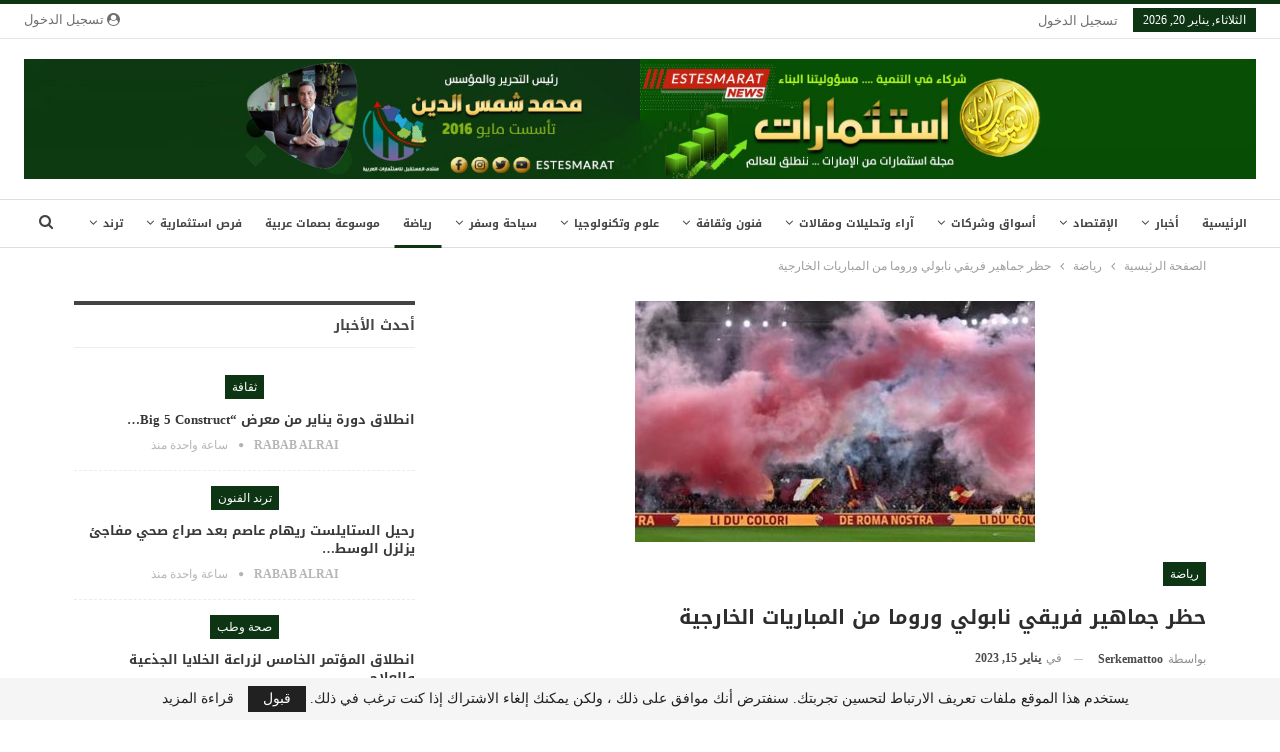

--- FILE ---
content_type: text/html; charset=UTF-8
request_url: https://www.estesmarat.com/%D8%AD%D8%B8%D8%B1-%D8%AC%D9%85%D8%A7%D9%87%D9%8A%D8%B1-%D9%81%D8%B1%D9%8A%D9%82%D9%8A-%D9%86%D8%A7%D8%A8%D9%88%D9%84%D9%8A-%D9%88%D8%B1%D9%88%D9%85%D8%A7-%D9%85%D9%86-%D8%A7%D9%84%D9%85%D8%A8%D8%A7/
body_size: 31431
content:
	<!DOCTYPE html>
		<!--[if IE 8]>
	<html class="ie ie8" dir="rtl" lang="ar" prefix="og: https://ogp.me/ns#"> <![endif]-->
	<!--[if IE 9]>
	<html class="ie ie9" dir="rtl" lang="ar" prefix="og: https://ogp.me/ns#"> <![endif]-->
	<!--[if gt IE 9]><!-->
<html dir="rtl" lang="ar" prefix="og: https://ogp.me/ns#"> <!--<![endif]-->
	<head>
				<meta charset="UTF-8">
		<meta http-equiv="X-UA-Compatible" content="IE=edge">
		<meta name="viewport" content="width=device-width, initial-scale=1.0">
		<link rel="pingback" href="https://www.estesmarat.com/xmlrpc.php"/>

		
<!-- تحسين محرك البحث بواسطة رانك ماث - https://rankmath.com/ -->
<title>حظر جماهير فريقي نابولي وروما من المباريات الخارجية | مجلة استثمارات الإماراتية</title>
<meta name="description" content="حظر جماهير فريقي نابولي وروما من المباريات الخارجية"/>
<meta name="robots" content="follow, index, max-snippet:-1, max-video-preview:-1, max-image-preview:large"/>
<link rel="canonical" href="https://www.estesmarat.com/%d8%ad%d8%b8%d8%b1-%d8%ac%d9%85%d8%a7%d9%87%d9%8a%d8%b1-%d9%81%d8%b1%d9%8a%d9%82%d9%8a-%d9%86%d8%a7%d8%a8%d9%88%d9%84%d9%8a-%d9%88%d8%b1%d9%88%d9%85%d8%a7-%d9%85%d9%86-%d8%a7%d9%84%d9%85%d8%a8%d8%a7/" />
<meta property="og:locale" content="ar_AR" />
<meta property="og:type" content="article" />
<meta property="og:title" content="حظر جماهير فريقي نابولي وروما من المباريات الخارجية | مجلة استثمارات الإماراتية" />
<meta property="og:description" content="حظر جماهير فريقي نابولي وروما من المباريات الخارجية" />
<meta property="og:url" content="https://www.estesmarat.com/%d8%ad%d8%b8%d8%b1-%d8%ac%d9%85%d8%a7%d9%87%d9%8a%d8%b1-%d9%81%d8%b1%d9%8a%d9%82%d9%8a-%d9%86%d8%a7%d8%a8%d9%88%d9%84%d9%8a-%d9%88%d8%b1%d9%88%d9%85%d8%a7-%d9%85%d9%86-%d8%a7%d9%84%d9%85%d8%a8%d8%a7/" />
<meta property="og:site_name" content="مجلة استثمارات الإماراتية" />
<meta property="article:publisher" content="https://www.facebook.com/estesmarat" />
<meta property="article:section" content="رياضة" />
<meta property="og:image" content="https://www.estesmarat.com/wp-content/uploads/2023/01/99-400-x-241.jpg" />
<meta property="og:image:secure_url" content="https://www.estesmarat.com/wp-content/uploads/2023/01/99-400-x-241.jpg" />
<meta property="og:image:width" content="400" />
<meta property="og:image:height" content="241" />
<meta property="og:image:alt" content="حظر جماهير فريقي نابولي وروما من المباريات الخارجية" />
<meta property="og:image:type" content="image/jpeg" />
<meta property="article:published_time" content="2023-01-15T01:27:21+04:00" />
<meta name="twitter:card" content="summary_large_image" />
<meta name="twitter:title" content="حظر جماهير فريقي نابولي وروما من المباريات الخارجية | مجلة استثمارات الإماراتية" />
<meta name="twitter:description" content="حظر جماهير فريقي نابولي وروما من المباريات الخارجية" />
<meta name="twitter:site" content="@https://x.com/estesmarat2030" />
<meta name="twitter:creator" content="@https://x.com/estesmarat2030" />
<meta name="twitter:image" content="https://www.estesmarat.com/wp-content/uploads/2023/01/99-400-x-241.jpg" />
<meta name="twitter:label1" content="كُتب بواسطة" />
<meta name="twitter:data1" content="Serkemattoo" />
<meta name="twitter:label2" content="مدة القراءة" />
<meta name="twitter:data2" content="دقيقة واحدة (1)" />
<script type="application/ld+json" class="rank-math-schema">{"@context":"https://schema.org","@graph":[{"@type":["NewsMediaOrganization","Organization"],"@id":"https://www.estesmarat.com/#organization","name":"\u0634\u0631\u0643\u0629 \u062a\u0644\u0627\u0644 \u0627\u0644\u062f\u0648\u0644\u064a\u0629 \u0644\u0644\u0646\u0634\u0631 \u0648\u0627\u0644\u0627\u0639\u0644\u0627\u0645","url":"https://www.estesmarat.com","sameAs":["https://www.facebook.com/estesmarat","https://twitter.com/https://x.com/estesmarat2030"]},{"@type":"WebSite","@id":"https://www.estesmarat.com/#website","url":"https://www.estesmarat.com","name":"\u0645\u062c\u0644\u0629 \u0627\u0633\u062a\u062b\u0645\u0627\u0631\u0627\u062a \u0627\u0644\u0625\u0645\u0627\u0631\u0627\u062a\u064a\u0629","alternateName":"\u0645\u062c\u0644\u0629 \u0627\u0633\u062a\u062b\u0645\u0627\u0631\u0627\u062a \u0627\u0644\u0625\u0645\u0627\u0631\u0627\u062a\u064a\u0629","publisher":{"@id":"https://www.estesmarat.com/#organization"},"inLanguage":"ar"},{"@type":"ImageObject","@id":"https://www.estesmarat.com/wp-content/uploads/2023/01/99-400-x-241.jpg","url":"https://www.estesmarat.com/wp-content/uploads/2023/01/99-400-x-241.jpg","width":"400","height":"241","inLanguage":"ar"},{"@type":"WebPage","@id":"https://www.estesmarat.com/%d8%ad%d8%b8%d8%b1-%d8%ac%d9%85%d8%a7%d9%87%d9%8a%d8%b1-%d9%81%d8%b1%d9%8a%d9%82%d9%8a-%d9%86%d8%a7%d8%a8%d9%88%d9%84%d9%8a-%d9%88%d8%b1%d9%88%d9%85%d8%a7-%d9%85%d9%86-%d8%a7%d9%84%d9%85%d8%a8%d8%a7/#webpage","url":"https://www.estesmarat.com/%d8%ad%d8%b8%d8%b1-%d8%ac%d9%85%d8%a7%d9%87%d9%8a%d8%b1-%d9%81%d8%b1%d9%8a%d9%82%d9%8a-%d9%86%d8%a7%d8%a8%d9%88%d9%84%d9%8a-%d9%88%d8%b1%d9%88%d9%85%d8%a7-%d9%85%d9%86-%d8%a7%d9%84%d9%85%d8%a8%d8%a7/","name":"\u062d\u0638\u0631 \u062c\u0645\u0627\u0647\u064a\u0631 \u0641\u0631\u064a\u0642\u064a \u0646\u0627\u0628\u0648\u0644\u064a \u0648\u0631\u0648\u0645\u0627 \u0645\u0646 \u0627\u0644\u0645\u0628\u0627\u0631\u064a\u0627\u062a \u0627\u0644\u062e\u0627\u0631\u062c\u064a\u0629 | \u0645\u062c\u0644\u0629 \u0627\u0633\u062a\u062b\u0645\u0627\u0631\u0627\u062a \u0627\u0644\u0625\u0645\u0627\u0631\u0627\u062a\u064a\u0629","datePublished":"2023-01-15T01:27:21+04:00","dateModified":"2023-01-15T01:27:21+04:00","isPartOf":{"@id":"https://www.estesmarat.com/#website"},"primaryImageOfPage":{"@id":"https://www.estesmarat.com/wp-content/uploads/2023/01/99-400-x-241.jpg"},"inLanguage":"ar"},{"@type":"Person","@id":"https://www.estesmarat.com/%d8%ad%d8%b8%d8%b1-%d8%ac%d9%85%d8%a7%d9%87%d9%8a%d8%b1-%d9%81%d8%b1%d9%8a%d9%82%d9%8a-%d9%86%d8%a7%d8%a8%d9%88%d9%84%d9%8a-%d9%88%d8%b1%d9%88%d9%85%d8%a7-%d9%85%d9%86-%d8%a7%d9%84%d9%85%d8%a8%d8%a7/#author","name":"Serkemattoo","image":{"@type":"ImageObject","@id":"https://secure.gravatar.com/avatar/d2054f177041770555d72816d8ea77b1de7ca3b3da94b8d9054b05591a975dc5?s=96&amp;d=mm&amp;r=g","url":"https://secure.gravatar.com/avatar/d2054f177041770555d72816d8ea77b1de7ca3b3da94b8d9054b05591a975dc5?s=96&amp;d=mm&amp;r=g","caption":"Serkemattoo","inLanguage":"ar"},"worksFor":{"@id":"https://www.estesmarat.com/#organization"}},{"@type":"NewsArticle","headline":"\u062d\u0638\u0631 \u062c\u0645\u0627\u0647\u064a\u0631 \u0641\u0631\u064a\u0642\u064a \u0646\u0627\u0628\u0648\u0644\u064a \u0648\u0631\u0648\u0645\u0627 \u0645\u0646 \u0627\u0644\u0645\u0628\u0627\u0631\u064a\u0627\u062a \u0627\u0644\u062e\u0627\u0631\u062c\u064a\u0629 | \u0645\u062c\u0644\u0629 \u0627\u0633\u062a\u062b\u0645\u0627\u0631\u0627\u062a \u0627\u0644\u0625\u0645\u0627\u0631\u0627\u062a\u064a\u0629","keywords":"\u062d\u0638\u0631 \u062c\u0645\u0627\u0647\u064a\u0631 \u0641\u0631\u064a\u0642\u064a \u0646\u0627\u0628\u0648\u0644\u064a \u0648\u0631\u0648\u0645\u0627 \u0645\u0646 \u0627\u0644\u0645\u0628\u0627\u0631\u064a\u0627\u062a \u0627\u0644\u062e\u0627\u0631\u062c\u064a\u0629","datePublished":"2023-01-15T01:27:21+04:00","dateModified":"2023-01-15T01:27:21+04:00","articleSection":"\u0631\u064a\u0627\u0636\u0629","author":{"@id":"https://www.estesmarat.com/%d8%ad%d8%b8%d8%b1-%d8%ac%d9%85%d8%a7%d9%87%d9%8a%d8%b1-%d9%81%d8%b1%d9%8a%d9%82%d9%8a-%d9%86%d8%a7%d8%a8%d9%88%d9%84%d9%8a-%d9%88%d8%b1%d9%88%d9%85%d8%a7-%d9%85%d9%86-%d8%a7%d9%84%d9%85%d8%a8%d8%a7/#author","name":"Serkemattoo"},"publisher":{"@id":"https://www.estesmarat.com/#organization"},"description":"\u062d\u0638\u0631 \u062c\u0645\u0627\u0647\u064a\u0631 \u0641\u0631\u064a\u0642\u064a \u0646\u0627\u0628\u0648\u0644\u064a \u0648\u0631\u0648\u0645\u0627 \u0645\u0646 \u0627\u0644\u0645\u0628\u0627\u0631\u064a\u0627\u062a \u0627\u0644\u062e\u0627\u0631\u062c\u064a\u0629","name":"\u062d\u0638\u0631 \u062c\u0645\u0627\u0647\u064a\u0631 \u0641\u0631\u064a\u0642\u064a \u0646\u0627\u0628\u0648\u0644\u064a \u0648\u0631\u0648\u0645\u0627 \u0645\u0646 \u0627\u0644\u0645\u0628\u0627\u0631\u064a\u0627\u062a \u0627\u0644\u062e\u0627\u0631\u062c\u064a\u0629 | \u0645\u062c\u0644\u0629 \u0627\u0633\u062a\u062b\u0645\u0627\u0631\u0627\u062a \u0627\u0644\u0625\u0645\u0627\u0631\u0627\u062a\u064a\u0629","@id":"https://www.estesmarat.com/%d8%ad%d8%b8%d8%b1-%d8%ac%d9%85%d8%a7%d9%87%d9%8a%d8%b1-%d9%81%d8%b1%d9%8a%d9%82%d9%8a-%d9%86%d8%a7%d8%a8%d9%88%d9%84%d9%8a-%d9%88%d8%b1%d9%88%d9%85%d8%a7-%d9%85%d9%86-%d8%a7%d9%84%d9%85%d8%a8%d8%a7/#richSnippet","isPartOf":{"@id":"https://www.estesmarat.com/%d8%ad%d8%b8%d8%b1-%d8%ac%d9%85%d8%a7%d9%87%d9%8a%d8%b1-%d9%81%d8%b1%d9%8a%d9%82%d9%8a-%d9%86%d8%a7%d8%a8%d9%88%d9%84%d9%8a-%d9%88%d8%b1%d9%88%d9%85%d8%a7-%d9%85%d9%86-%d8%a7%d9%84%d9%85%d8%a8%d8%a7/#webpage"},"image":{"@id":"https://www.estesmarat.com/wp-content/uploads/2023/01/99-400-x-241.jpg"},"inLanguage":"ar","mainEntityOfPage":{"@id":"https://www.estesmarat.com/%d8%ad%d8%b8%d8%b1-%d8%ac%d9%85%d8%a7%d9%87%d9%8a%d8%b1-%d9%81%d8%b1%d9%8a%d9%82%d9%8a-%d9%86%d8%a7%d8%a8%d9%88%d9%84%d9%8a-%d9%88%d8%b1%d9%88%d9%85%d8%a7-%d9%85%d9%86-%d8%a7%d9%84%d9%85%d8%a8%d8%a7/#webpage"}}]}</script>
<!-- /إضافة تحسين محركات البحث لووردبريس Rank Math -->


<!-- Better Open Graph, Schema.org & Twitter Integration -->
<meta property="og:locale" content="ar"/>
<meta property="og:site_name" content="مجلة استثمارات الإماراتية"/>
<meta property="og:url" content="https://www.estesmarat.com/%d8%ad%d8%b8%d8%b1-%d8%ac%d9%85%d8%a7%d9%87%d9%8a%d8%b1-%d9%81%d8%b1%d9%8a%d9%82%d9%8a-%d9%86%d8%a7%d8%a8%d9%88%d9%84%d9%8a-%d9%88%d8%b1%d9%88%d9%85%d8%a7-%d9%85%d9%86-%d8%a7%d9%84%d9%85%d8%a8%d8%a7/"/>
<meta property="og:title" content="حظر جماهير فريقي نابولي وروما من المباريات الخارجية"/>
<meta property="og:image" content="https://www.estesmarat.com/wp-content/uploads/2023/01/99-400-x-241.jpg"/>
<meta property="article:section" content="رياضة"/>
<meta property="og:description" content="فرضت السلطات الإيطالية حظراً على حضور مشجعي فريقَي نابولي وروما للمباريات خارج ملعبيهما لمدة شهرين، بعد مشاجرة بينهم نهاية الأسبوع الماضي تسببت في حدوث فوضى على طريق سريع رئيسي في شمال البلاد.شارك أنصار الألتراس من كلا الفريقين في معارك على الطريق ال"/>
<meta property="og:type" content="article"/>
<meta name="twitter:card" content="summary"/>
<meta name="twitter:url" content="https://www.estesmarat.com/%d8%ad%d8%b8%d8%b1-%d8%ac%d9%85%d8%a7%d9%87%d9%8a%d8%b1-%d9%81%d8%b1%d9%8a%d9%82%d9%8a-%d9%86%d8%a7%d8%a8%d9%88%d9%84%d9%8a-%d9%88%d8%b1%d9%88%d9%85%d8%a7-%d9%85%d9%86-%d8%a7%d9%84%d9%85%d8%a8%d8%a7/"/>
<meta name="twitter:title" content="حظر جماهير فريقي نابولي وروما من المباريات الخارجية"/>
<meta name="twitter:description" content="فرضت السلطات الإيطالية حظراً على حضور مشجعي فريقَي نابولي وروما للمباريات خارج ملعبيهما لمدة شهرين، بعد مشاجرة بينهم نهاية الأسبوع الماضي تسببت في حدوث فوضى على طريق سريع رئيسي في شمال البلاد.شارك أنصار الألتراس من كلا الفريقين في معارك على الطريق ال"/>
<meta name="twitter:image" content="https://www.estesmarat.com/wp-content/uploads/2023/01/99-400-x-241.jpg"/>
<!-- / Better Open Graph, Schema.org & Twitter Integration. -->
<link rel='dns-prefetch' href='//fonts.googleapis.com' />
<link rel="alternate" type="application/rss+xml" title="مجلة استثمارات الإماراتية &laquo; الخلاصة" href="https://www.estesmarat.com/feed/" />
<link rel="alternate" type="application/rss+xml" title="مجلة استثمارات الإماراتية &laquo; خلاصة التعليقات" href="https://www.estesmarat.com/comments/feed/" />
<link rel="alternate" title="oEmbed (JSON)" type="application/json+oembed" href="https://www.estesmarat.com/wp-json/oembed/1.0/embed?url=https%3A%2F%2Fwww.estesmarat.com%2F%25d8%25ad%25d8%25b8%25d8%25b1-%25d8%25ac%25d9%2585%25d8%25a7%25d9%2587%25d9%258a%25d8%25b1-%25d9%2581%25d8%25b1%25d9%258a%25d9%2582%25d9%258a-%25d9%2586%25d8%25a7%25d8%25a8%25d9%2588%25d9%2584%25d9%258a-%25d9%2588%25d8%25b1%25d9%2588%25d9%2585%25d8%25a7-%25d9%2585%25d9%2586-%25d8%25a7%25d9%2584%25d9%2585%25d8%25a8%25d8%25a7%2F" />
<link rel="alternate" title="oEmbed (XML)" type="text/xml+oembed" href="https://www.estesmarat.com/wp-json/oembed/1.0/embed?url=https%3A%2F%2Fwww.estesmarat.com%2F%25d8%25ad%25d8%25b8%25d8%25b1-%25d8%25ac%25d9%2585%25d8%25a7%25d9%2587%25d9%258a%25d8%25b1-%25d9%2581%25d8%25b1%25d9%258a%25d9%2582%25d9%258a-%25d9%2586%25d8%25a7%25d8%25a8%25d9%2588%25d9%2584%25d9%258a-%25d9%2588%25d8%25b1%25d9%2588%25d9%2585%25d8%25a7-%25d9%2585%25d9%2586-%25d8%25a7%25d9%2584%25d9%2585%25d8%25a8%25d8%25a7%2F&#038;format=xml" />
<style id='wp-img-auto-sizes-contain-inline-css' type='text/css'>
img:is([sizes=auto i],[sizes^="auto," i]){contain-intrinsic-size:3000px 1500px}
/*# sourceURL=wp-img-auto-sizes-contain-inline-css */
</style>

<link rel='stylesheet' id='SFMCss-css' href='https://www.estesmarat.com/wp-content/plugins/feedburner-alternative-and-rss-redirect/css/sfm_style.css?ver=6.9' type='text/css' media='all' />
<link rel='stylesheet' id='SFMCSS-css' href='https://www.estesmarat.com/wp-content/plugins/feedburner-alternative-and-rss-redirect/css/sfm_widgetStyle.css?ver=6.9' type='text/css' media='all' />
<link rel='stylesheet' id='pt-cv-public-style-css' href='https://www.estesmarat.com/wp-content/plugins/content-views-query-and-display-post-page/public/assets/css/cv.css?ver=4.2.1' type='text/css' media='all' />
<link rel='stylesheet' id='pt-cv-public-pro-style-css' href='https://www.estesmarat.com/wp-content/plugins/pt-content-views-pro/public/assets/css/cvpro.min.css?ver=7.2.2' type='text/css' media='all' />
<style id='wp-emoji-styles-inline-css' type='text/css'>

	img.wp-smiley, img.emoji {
		display: inline !important;
		border: none !important;
		box-shadow: none !important;
		height: 1em !important;
		width: 1em !important;
		margin: 0 0.07em !important;
		vertical-align: -0.1em !important;
		background: none !important;
		padding: 0 !important;
	}
/*# sourceURL=wp-emoji-styles-inline-css */
</style>
<link rel='stylesheet' id='wp-block-library-rtl-css' href='https://www.estesmarat.com/wp-includes/css/dist/block-library/style-rtl.min.css?ver=6.9' type='text/css' media='all' />
<style id='global-styles-inline-css' type='text/css'>
:root{--wp--preset--aspect-ratio--square: 1;--wp--preset--aspect-ratio--4-3: 4/3;--wp--preset--aspect-ratio--3-4: 3/4;--wp--preset--aspect-ratio--3-2: 3/2;--wp--preset--aspect-ratio--2-3: 2/3;--wp--preset--aspect-ratio--16-9: 16/9;--wp--preset--aspect-ratio--9-16: 9/16;--wp--preset--color--black: #000000;--wp--preset--color--cyan-bluish-gray: #abb8c3;--wp--preset--color--white: #ffffff;--wp--preset--color--pale-pink: #f78da7;--wp--preset--color--vivid-red: #cf2e2e;--wp--preset--color--luminous-vivid-orange: #ff6900;--wp--preset--color--luminous-vivid-amber: #fcb900;--wp--preset--color--light-green-cyan: #7bdcb5;--wp--preset--color--vivid-green-cyan: #00d084;--wp--preset--color--pale-cyan-blue: #8ed1fc;--wp--preset--color--vivid-cyan-blue: #0693e3;--wp--preset--color--vivid-purple: #9b51e0;--wp--preset--gradient--vivid-cyan-blue-to-vivid-purple: linear-gradient(135deg,rgb(6,147,227) 0%,rgb(155,81,224) 100%);--wp--preset--gradient--light-green-cyan-to-vivid-green-cyan: linear-gradient(135deg,rgb(122,220,180) 0%,rgb(0,208,130) 100%);--wp--preset--gradient--luminous-vivid-amber-to-luminous-vivid-orange: linear-gradient(135deg,rgb(252,185,0) 0%,rgb(255,105,0) 100%);--wp--preset--gradient--luminous-vivid-orange-to-vivid-red: linear-gradient(135deg,rgb(255,105,0) 0%,rgb(207,46,46) 100%);--wp--preset--gradient--very-light-gray-to-cyan-bluish-gray: linear-gradient(135deg,rgb(238,238,238) 0%,rgb(169,184,195) 100%);--wp--preset--gradient--cool-to-warm-spectrum: linear-gradient(135deg,rgb(74,234,220) 0%,rgb(151,120,209) 20%,rgb(207,42,186) 40%,rgb(238,44,130) 60%,rgb(251,105,98) 80%,rgb(254,248,76) 100%);--wp--preset--gradient--blush-light-purple: linear-gradient(135deg,rgb(255,206,236) 0%,rgb(152,150,240) 100%);--wp--preset--gradient--blush-bordeaux: linear-gradient(135deg,rgb(254,205,165) 0%,rgb(254,45,45) 50%,rgb(107,0,62) 100%);--wp--preset--gradient--luminous-dusk: linear-gradient(135deg,rgb(255,203,112) 0%,rgb(199,81,192) 50%,rgb(65,88,208) 100%);--wp--preset--gradient--pale-ocean: linear-gradient(135deg,rgb(255,245,203) 0%,rgb(182,227,212) 50%,rgb(51,167,181) 100%);--wp--preset--gradient--electric-grass: linear-gradient(135deg,rgb(202,248,128) 0%,rgb(113,206,126) 100%);--wp--preset--gradient--midnight: linear-gradient(135deg,rgb(2,3,129) 0%,rgb(40,116,252) 100%);--wp--preset--font-size--small: 13px;--wp--preset--font-size--medium: 20px;--wp--preset--font-size--large: 36px;--wp--preset--font-size--x-large: 42px;--wp--preset--spacing--20: 0.44rem;--wp--preset--spacing--30: 0.67rem;--wp--preset--spacing--40: 1rem;--wp--preset--spacing--50: 1.5rem;--wp--preset--spacing--60: 2.25rem;--wp--preset--spacing--70: 3.38rem;--wp--preset--spacing--80: 5.06rem;--wp--preset--shadow--natural: 6px 6px 9px rgba(0, 0, 0, 0.2);--wp--preset--shadow--deep: 12px 12px 50px rgba(0, 0, 0, 0.4);--wp--preset--shadow--sharp: 6px 6px 0px rgba(0, 0, 0, 0.2);--wp--preset--shadow--outlined: 6px 6px 0px -3px rgb(255, 255, 255), 6px 6px rgb(0, 0, 0);--wp--preset--shadow--crisp: 6px 6px 0px rgb(0, 0, 0);}:where(.is-layout-flex){gap: 0.5em;}:where(.is-layout-grid){gap: 0.5em;}body .is-layout-flex{display: flex;}.is-layout-flex{flex-wrap: wrap;align-items: center;}.is-layout-flex > :is(*, div){margin: 0;}body .is-layout-grid{display: grid;}.is-layout-grid > :is(*, div){margin: 0;}:where(.wp-block-columns.is-layout-flex){gap: 2em;}:where(.wp-block-columns.is-layout-grid){gap: 2em;}:where(.wp-block-post-template.is-layout-flex){gap: 1.25em;}:where(.wp-block-post-template.is-layout-grid){gap: 1.25em;}.has-black-color{color: var(--wp--preset--color--black) !important;}.has-cyan-bluish-gray-color{color: var(--wp--preset--color--cyan-bluish-gray) !important;}.has-white-color{color: var(--wp--preset--color--white) !important;}.has-pale-pink-color{color: var(--wp--preset--color--pale-pink) !important;}.has-vivid-red-color{color: var(--wp--preset--color--vivid-red) !important;}.has-luminous-vivid-orange-color{color: var(--wp--preset--color--luminous-vivid-orange) !important;}.has-luminous-vivid-amber-color{color: var(--wp--preset--color--luminous-vivid-amber) !important;}.has-light-green-cyan-color{color: var(--wp--preset--color--light-green-cyan) !important;}.has-vivid-green-cyan-color{color: var(--wp--preset--color--vivid-green-cyan) !important;}.has-pale-cyan-blue-color{color: var(--wp--preset--color--pale-cyan-blue) !important;}.has-vivid-cyan-blue-color{color: var(--wp--preset--color--vivid-cyan-blue) !important;}.has-vivid-purple-color{color: var(--wp--preset--color--vivid-purple) !important;}.has-black-background-color{background-color: var(--wp--preset--color--black) !important;}.has-cyan-bluish-gray-background-color{background-color: var(--wp--preset--color--cyan-bluish-gray) !important;}.has-white-background-color{background-color: var(--wp--preset--color--white) !important;}.has-pale-pink-background-color{background-color: var(--wp--preset--color--pale-pink) !important;}.has-vivid-red-background-color{background-color: var(--wp--preset--color--vivid-red) !important;}.has-luminous-vivid-orange-background-color{background-color: var(--wp--preset--color--luminous-vivid-orange) !important;}.has-luminous-vivid-amber-background-color{background-color: var(--wp--preset--color--luminous-vivid-amber) !important;}.has-light-green-cyan-background-color{background-color: var(--wp--preset--color--light-green-cyan) !important;}.has-vivid-green-cyan-background-color{background-color: var(--wp--preset--color--vivid-green-cyan) !important;}.has-pale-cyan-blue-background-color{background-color: var(--wp--preset--color--pale-cyan-blue) !important;}.has-vivid-cyan-blue-background-color{background-color: var(--wp--preset--color--vivid-cyan-blue) !important;}.has-vivid-purple-background-color{background-color: var(--wp--preset--color--vivid-purple) !important;}.has-black-border-color{border-color: var(--wp--preset--color--black) !important;}.has-cyan-bluish-gray-border-color{border-color: var(--wp--preset--color--cyan-bluish-gray) !important;}.has-white-border-color{border-color: var(--wp--preset--color--white) !important;}.has-pale-pink-border-color{border-color: var(--wp--preset--color--pale-pink) !important;}.has-vivid-red-border-color{border-color: var(--wp--preset--color--vivid-red) !important;}.has-luminous-vivid-orange-border-color{border-color: var(--wp--preset--color--luminous-vivid-orange) !important;}.has-luminous-vivid-amber-border-color{border-color: var(--wp--preset--color--luminous-vivid-amber) !important;}.has-light-green-cyan-border-color{border-color: var(--wp--preset--color--light-green-cyan) !important;}.has-vivid-green-cyan-border-color{border-color: var(--wp--preset--color--vivid-green-cyan) !important;}.has-pale-cyan-blue-border-color{border-color: var(--wp--preset--color--pale-cyan-blue) !important;}.has-vivid-cyan-blue-border-color{border-color: var(--wp--preset--color--vivid-cyan-blue) !important;}.has-vivid-purple-border-color{border-color: var(--wp--preset--color--vivid-purple) !important;}.has-vivid-cyan-blue-to-vivid-purple-gradient-background{background: var(--wp--preset--gradient--vivid-cyan-blue-to-vivid-purple) !important;}.has-light-green-cyan-to-vivid-green-cyan-gradient-background{background: var(--wp--preset--gradient--light-green-cyan-to-vivid-green-cyan) !important;}.has-luminous-vivid-amber-to-luminous-vivid-orange-gradient-background{background: var(--wp--preset--gradient--luminous-vivid-amber-to-luminous-vivid-orange) !important;}.has-luminous-vivid-orange-to-vivid-red-gradient-background{background: var(--wp--preset--gradient--luminous-vivid-orange-to-vivid-red) !important;}.has-very-light-gray-to-cyan-bluish-gray-gradient-background{background: var(--wp--preset--gradient--very-light-gray-to-cyan-bluish-gray) !important;}.has-cool-to-warm-spectrum-gradient-background{background: var(--wp--preset--gradient--cool-to-warm-spectrum) !important;}.has-blush-light-purple-gradient-background{background: var(--wp--preset--gradient--blush-light-purple) !important;}.has-blush-bordeaux-gradient-background{background: var(--wp--preset--gradient--blush-bordeaux) !important;}.has-luminous-dusk-gradient-background{background: var(--wp--preset--gradient--luminous-dusk) !important;}.has-pale-ocean-gradient-background{background: var(--wp--preset--gradient--pale-ocean) !important;}.has-electric-grass-gradient-background{background: var(--wp--preset--gradient--electric-grass) !important;}.has-midnight-gradient-background{background: var(--wp--preset--gradient--midnight) !important;}.has-small-font-size{font-size: var(--wp--preset--font-size--small) !important;}.has-medium-font-size{font-size: var(--wp--preset--font-size--medium) !important;}.has-large-font-size{font-size: var(--wp--preset--font-size--large) !important;}.has-x-large-font-size{font-size: var(--wp--preset--font-size--x-large) !important;}
/*# sourceURL=global-styles-inline-css */
</style>

<style id='classic-theme-styles-inline-css' type='text/css'>
/*! This file is auto-generated */
.wp-block-button__link{color:#fff;background-color:#32373c;border-radius:9999px;box-shadow:none;text-decoration:none;padding:calc(.667em + 2px) calc(1.333em + 2px);font-size:1.125em}.wp-block-file__button{background:#32373c;color:#fff;text-decoration:none}
/*# sourceURL=/wp-includes/css/classic-themes.min.css */
</style>
<link rel='stylesheet' id='contact-form-7-css' href='https://www.estesmarat.com/wp-content/plugins/contact-form-7/includes/css/styles.css?ver=6.1.4' type='text/css' media='all' />
<link rel='stylesheet' id='contact-form-7-rtl-css' href='https://www.estesmarat.com/wp-content/plugins/contact-form-7/includes/css/styles-rtl.css?ver=6.1.4' type='text/css' media='all' />
<link rel='stylesheet' id='awb-css' href='https://www.estesmarat.com/wp-content/plugins/advanced-backgrounds/assets/awb/awb.min.css?ver=1.12.8' type='text/css' media='all' />
<link rel='stylesheet' id='crtlcss_style-css' href='https://www.estesmarat.com/?crtlcss=1&#038;ver=6.9' type='text/css' media='all' />
<link rel='stylesheet' id='better-framework-main-fonts-css' href='https://fonts.googleapis.com/css?family=Open+Sans:400%7CRoboto:400italic' type='text/css' media='all' />
<link rel='stylesheet' id='better-framework-font-1-css' href='//fonts.googleapis.com/earlyaccess/droidarabickufi.css' type='text/css' media='all' />
<link rel='stylesheet' id='__EPYT__style-css' href='https://www.estesmarat.com/wp-content/plugins/youtube-embed-plus/styles/ytprefs.min.css?ver=14.2.4' type='text/css' media='all' />
<style id='__EPYT__style-inline-css' type='text/css'>

                .epyt-gallery-thumb {
                        width: 33.333%;
                }
                
/*# sourceURL=__EPYT__style-inline-css */
</style>
<script type="text/javascript" src="https://www.estesmarat.com/wp-includes/js/jquery/jquery.min.js?ver=3.7.1" id="jquery-core-js"></script>
<script type="text/javascript" src="https://www.estesmarat.com/wp-includes/js/jquery/jquery-migrate.min.js?ver=3.4.1" id="jquery-migrate-js"></script>
<script type="text/javascript" id="__ytprefs__-js-extra">
/* <![CDATA[ */
var _EPYT_ = {"ajaxurl":"https://www.estesmarat.com/wp-admin/admin-ajax.php","security":"bb40e8efe2","gallery_scrolloffset":"20","eppathtoscripts":"https://www.estesmarat.com/wp-content/plugins/youtube-embed-plus/scripts/","eppath":"https://www.estesmarat.com/wp-content/plugins/youtube-embed-plus/","epresponsiveselector":"[\"iframe.__youtube_prefs_widget__\"]","epdovol":"1","version":"14.2.4","evselector":"iframe.__youtube_prefs__[src], iframe[src*=\"youtube.com/embed/\"], iframe[src*=\"youtube-nocookie.com/embed/\"]","ajax_compat":"","maxres_facade":"eager","ytapi_load":"light","pause_others":"","stopMobileBuffer":"1","facade_mode":"","not_live_on_channel":""};
//# sourceURL=__ytprefs__-js-extra
/* ]]> */
</script>
<script type="text/javascript" src="https://www.estesmarat.com/wp-content/plugins/youtube-embed-plus/scripts/ytprefs.min.js?ver=14.2.4" id="__ytprefs__-js"></script>
<script type="text/javascript" id="__ytprefs__-js-after">
/* <![CDATA[ */
(function () {
                if (window._EPYT_ && window._EPYT_.evselector) {
                    var selectors = window._EPYT_.evselector.split(", ");
                    window._EPYT_.evselector = "";

                    for (var k = 0; k < selectors.length; k++) {
                        if (window._EPYT_.evselector) {
                            window._EPYT_.evselector += ", ";
                        }
                        window._EPYT_.evselector += ":not([id*=\"jarallax-container\"]) > " + selectors[k];
                    }
                }
            }());
//# sourceURL=__ytprefs__-js-after
/* ]]> */
</script>
<script></script><link rel="https://api.w.org/" href="https://www.estesmarat.com/wp-json/" /><link rel="alternate" title="JSON" type="application/json" href="https://www.estesmarat.com/wp-json/wp/v2/posts/64892" /><link rel="EditURI" type="application/rsd+xml" title="RSD" href="https://www.estesmarat.com/xmlrpc.php?rsd" />
<meta name="generator" content="WordPress 6.9" />
<link rel='shortlink' href='https://www.estesmarat.com/?p=64892' />
<!-- start Simple Custom CSS and JS -->
<style type="text/css">
.epyt-gallery-title {
    font-size: 80%;
    line-height: 120%;
    padding: 10px;
    color: white;
}
.epyt-pagebutton > div {
    display: inline;
    color: #fff;
}
</style>
<!-- end Simple Custom CSS and JS -->
 <meta name="follow.[base64]" content="rd6hf6kqB9P7USTCHE3y"/> <meta name="follow.[base64]" content="rd6hf6kqB9P7USTCHE3y"/> <meta name="follow.[base64]" content="rd6hf6kqB9P7USTCHE3y"/> <meta name="follow.[base64]" content="rd6hf6kqB9P7USTCHE3y"/> <meta name="follow.[base64]" content="rd6hf6kqB9P7USTCHE3y"/> <meta name="follow.[base64]" content="rd6hf6kqB9P7USTCHE3y"/> <meta name="follow.[base64]" content="rd6hf6kqB9P7USTCHE3y"/> <meta name="follow.[base64]" content="rd6hf6kqB9P7USTCHE3y"/> <meta name="follow.[base64]" content="rd6hf6kqB9P7USTCHE3y"/> <meta name="follow.[base64]" content="rd6hf6kqB9P7USTCHE3y"/> <meta name="follow.[base64]" content="rd6hf6kqB9P7USTCHE3y"/> <meta name="follow.[base64]" content="rd6hf6kqB9P7USTCHE3y"/> <meta name="follow.[base64]" content="rd6hf6kqB9P7USTCHE3y"/> <meta name="follow.[base64]" content="rd6hf6kqB9P7USTCHE3y"/> <meta name="follow.[base64]" content="rd6hf6kqB9P7USTCHE3y"/> <meta name="follow.[base64]" content="rd6hf6kqB9P7USTCHE3y"/> <meta name="follow.[base64]" content="rd6hf6kqB9P7USTCHE3y"/> <meta name="follow.[base64]" content="rd6hf6kqB9P7USTCHE3y"/> <meta name="follow.[base64]" content="rd6hf6kqB9P7USTCHE3y"/> <meta name="follow.[base64]" content="rd6hf6kqB9P7USTCHE3y"/> <meta name="follow.[base64]" content="rd6hf6kqB9P7USTCHE3y"/> <meta name="follow.[base64]" content="rd6hf6kqB9P7USTCHE3y"/> <meta name="follow.[base64]" content="rd6hf6kqB9P7USTCHE3y"/> <meta name="follow.[base64]" content="rd6hf6kqB9P7USTCHE3y"/> <meta name="follow.[base64]" content="rd6hf6kqB9P7USTCHE3y"/> <meta name="follow.[base64]" content="rd6hf6kqB9P7USTCHE3y"/> <meta name="follow.[base64]" content="rd6hf6kqB9P7USTCHE3y"/> <meta name="follow.[base64]" content="rd6hf6kqB9P7USTCHE3y"/> <meta name="follow.[base64]" content="rd6hf6kqB9P7USTCHE3y"/> <meta name="follow.[base64]" content="rd6hf6kqB9P7USTCHE3y"/> <meta name="follow.[base64]" content="UejQgLvlPskVmZxy6GcJ"/> <meta name="follow.[base64]" content="rd6hf6kqB9P7USTCHE3y"/> <meta name="follow.[base64]" content="rd6hf6kqB9P7USTCHE3y"/> <meta name="follow.[base64]" content="rd6hf6kqB9P7USTCHE3y"/> <meta name="follow.[base64]" content="rd6hf6kqB9P7USTCHE3y"/> <meta name="follow.[base64]" content="rd6hf6kqB9P7USTCHE3y"/> <meta name="follow.[base64]" content="rd6hf6kqB9P7USTCHE3y"/> <meta name="follow.[base64]" content="rd6hf6kqB9P7USTCHE3y"/><meta name="generator" content="Powered by WPBakery Page Builder - drag and drop page builder for WordPress."/>
<script type="application/ld+json">{
    "@context": "http:\/\/schema.org\/",
    "@type": "Organization",
    "@id": "#organization",
    "logo": {
        "@type": "ImageObject",
        "url": "https:\/\/www.estesmarat.com\/wp-content\/uploads\/2016\/10\/6543212222.jpg"
    },
    "url": "https:\/\/www.estesmarat.com\/",
    "name": "\u0645\u062c\u0644\u0629 \u0627\u0633\u062a\u062b\u0645\u0627\u0631\u0627\u062a \u0627\u0644\u0625\u0645\u0627\u0631\u0627\u062a\u064a\u0629",
    "description": "\u0645\u062c\u0644\u0629 \u0627\u0633\u062a\u062b\u0645\u0627\u0631\u0627\u062a \u0627\u0644\u0625\u0645\u0627\u0631\u0627\u062a\u064a\u0629 \u0645\u062c\u0644\u0629 \u0627\u0639\u0644\u0627\u0645\u064a\u0629 \u0627\u0642\u062a\u0635\u0627\u062f\u064a\u0629 \u062a\u062e\u0627\u0637\u0628 \u0642\u0627\u062f\u0629 \u0627\u0644\u062d\u0643\u0648\u0645\u0627\u062a \u0648\u0627\u0644\u0623\u0639\u0645\u0627\u0644 \u0648\u0643\u0628\u0627\u0631 \u0627\u0644\u0645\u0633\u062a\u062b\u0645\u0631\u064a\u0646 \u0641\u064a \u0645\u0646\u0637\u0642\u0629 \u0627\u0644\u0634\u0631\u0642 \u0627\u0644\u0623\u0648\u0633\u0637 \u062a\u0635\u062f\u0631 \u0639\u0646 \u0634\u0631\u0643\u0629 \u062a\u0644\u0627\u0644 \u0627\u0644\u062f\u0648\u0644\u064a\u0629 \u0644\u0644\u0646\u0634\u0631 \u0648\u0627\u0644\u0625\u0639\u0644\u0627\u0645"
}</script>
<script type="application/ld+json">{
    "@context": "http:\/\/schema.org\/",
    "@type": "WebSite",
    "name": "\u0645\u062c\u0644\u0629 \u0627\u0633\u062a\u062b\u0645\u0627\u0631\u0627\u062a \u0627\u0644\u0625\u0645\u0627\u0631\u0627\u062a\u064a\u0629",
    "alternateName": "\u0645\u062c\u0644\u0629 \u0627\u0633\u062a\u062b\u0645\u0627\u0631\u0627\u062a \u0627\u0644\u0625\u0645\u0627\u0631\u0627\u062a\u064a\u0629 \u0645\u062c\u0644\u0629 \u0627\u0639\u0644\u0627\u0645\u064a\u0629 \u0627\u0642\u062a\u0635\u0627\u062f\u064a\u0629 \u062a\u062e\u0627\u0637\u0628 \u0642\u0627\u062f\u0629 \u0627\u0644\u062d\u0643\u0648\u0645\u0627\u062a \u0648\u0627\u0644\u0623\u0639\u0645\u0627\u0644 \u0648\u0643\u0628\u0627\u0631 \u0627\u0644\u0645\u0633\u062a\u062b\u0645\u0631\u064a\u0646 \u0641\u064a \u0645\u0646\u0637\u0642\u0629 \u0627\u0644\u0634\u0631\u0642 \u0627\u0644\u0623\u0648\u0633\u0637 \u062a\u0635\u062f\u0631 \u0639\u0646 \u0634\u0631\u0643\u0629 \u062a\u0644\u0627\u0644 \u0627\u0644\u062f\u0648\u0644\u064a\u0629 \u0644\u0644\u0646\u0634\u0631 \u0648\u0627\u0644\u0625\u0639\u0644\u0627\u0645",
    "url": "https:\/\/www.estesmarat.com\/"
}</script>
<script type="application/ld+json">{
    "@context": "http:\/\/schema.org\/",
    "@type": "BlogPosting",
    "headline": "\u062d\u0638\u0631 \u062c\u0645\u0627\u0647\u064a\u0631 \u0641\u0631\u064a\u0642\u064a \u0646\u0627\u0628\u0648\u0644\u064a \u0648\u0631\u0648\u0645\u0627 \u0645\u0646 \u0627\u0644\u0645\u0628\u0627\u0631\u064a\u0627\u062a \u0627\u0644\u062e\u0627\u0631\u062c\u064a\u0629",
    "description": "\u0641\u0631\u0636\u062a \u0627\u0644\u0633\u0644\u0637\u0627\u062a \u0627\u0644\u0625\u064a\u0637\u0627\u0644\u064a\u0629 \u062d\u0638\u0631\u0627\u064b \u0639\u0644\u0649 \u062d\u0636\u0648\u0631 \u0645\u0634\u062c\u0639\u064a \u0641\u0631\u064a\u0642\u064e\u064a \u0646\u0627\u0628\u0648\u0644\u064a \u0648\u0631\u0648\u0645\u0627 \u0644\u0644\u0645\u0628\u0627\u0631\u064a\u0627\u062a \u062e\u0627\u0631\u062c \u0645\u0644\u0639\u0628\u064a\u0647\u0645\u0627 \u0644\u0645\u062f\u0629 \u0634\u0647\u0631\u064a\u0646\u060c \u0628\u0639\u062f \u0645\u0634\u0627\u062c\u0631\u0629 \u0628\u064a\u0646\u0647\u0645 \u0646\u0647\u0627\u064a\u0629 \u0627\u0644\u0623\u0633\u0628\u0648\u0639 \u0627\u0644\u0645\u0627\u0636\u064a \u062a\u0633\u0628\u0628\u062a \u0641\u064a \u062d\u062f\u0648\u062b \u0641\u0648\u0636\u0649 \u0639\u0644\u0649 \u0637\u0631\u064a\u0642 \u0633\u0631\u064a\u0639 \u0631\u0626\u064a\u0633\u064a \u0641\u064a \u0634\u0645\u0627\u0644 \u0627\u0644\u0628\u0644\u0627\u062f.\u0634\u0627\u0631\u0643 \u0623\u0646\u0635\u0627\u0631 \u0627\u0644\u0623\u0644\u062a\u0631\u0627\u0633 \u0645\u0646 \u0643\u0644\u0627 \u0627\u0644\u0641\u0631\u064a\u0642\u064a\u0646 \u0641\u064a \u0645\u0639\u0627\u0631\u0643 \u0639\u0644\u0649 \u0627\u0644\u0637\u0631\u064a\u0642 \u0627\u0644",
    "datePublished": "2023-01-15",
    "dateModified": "2023-01-15",
    "author": {
        "@type": "Person",
        "@id": "#person-Serkemattoo",
        "name": "Serkemattoo"
    },
    "image": {
        "@type": "ImageObject",
        "url": "https:\/\/www.estesmarat.com\/wp-content\/uploads\/2023\/01\/99-400-x-241.jpg",
        "width": 400,
        "height": 241
    },
    "interactionStatistic": [
        {
            "@type": "InteractionCounter",
            "interactionType": "http:\/\/schema.org\/CommentAction",
            "userInteractionCount": "0"
        }
    ],
    "publisher": {
        "@id": "#organization"
    },
    "mainEntityOfPage": "https:\/\/www.estesmarat.com\/%d8%ad%d8%b8%d8%b1-%d8%ac%d9%85%d8%a7%d9%87%d9%8a%d8%b1-%d9%81%d8%b1%d9%8a%d9%82%d9%8a-%d9%86%d8%a7%d8%a8%d9%88%d9%84%d9%8a-%d9%88%d8%b1%d9%88%d9%85%d8%a7-%d9%85%d9%86-%d8%a7%d9%84%d9%85%d8%a8%d8%a7\/"
}</script>
<link rel='stylesheet' id='bf-slick' href='https://www.estesmarat.com/wp-content/themes/publisher/includes/libs/better-framework/assets/css/slick.min.css' type='text/css' media='all' />
<link rel='stylesheet' id='pretty-photo' href='https://www.estesmarat.com/wp-content/themes/publisher/includes/libs/better-framework/assets/css/pretty-photo.min.css' type='text/css' media='all' />
<link rel='stylesheet' id='bs-icons' href='https://www.estesmarat.com/wp-content/themes/publisher/includes/libs/better-framework/assets/css/bs-icons.css' type='text/css' media='all' />
<link rel='stylesheet' id='theme-libs' href='https://www.estesmarat.com/wp-content/themes/publisher/css/theme-libs.min.css' type='text/css' media='all' />
<link rel='stylesheet' id='fontawesome' href='https://www.estesmarat.com/wp-content/themes/publisher/includes/libs/better-framework/assets/css/font-awesome.min.css' type='text/css' media='all' />
<link rel='stylesheet' id='publisher' href='https://www.estesmarat.com/wp-content/themes/publisher/style-7.7.0.min.css' type='text/css' media='all' />
<link rel='stylesheet' id='publisher-rtl' href='https://www.estesmarat.com/wp-content/themes/publisher/rtl.min.css' type='text/css' media='all' />
<link rel='stylesheet' id='vc-rtl-grid' href='https://www.estesmarat.com/wp-content/themes/publisher//css/vc-rtl-grid.min.css' type='text/css' media='all' />
<link rel='stylesheet' id='publisher-theme-pure-magazine' href='https://www.estesmarat.com/wp-content/themes/publisher/includes/styles/pure-magazine/style.min.css' type='text/css' media='all' />
<link rel='stylesheet' id='7.7.0-1745181903' href='https://www.estesmarat.com/wp-content/bs-booster-cache/b83ebf815b5b4020372fe0c75e744990.css' type='text/css' media='all' />
<link rel="icon" href="https://www.estesmarat.com/wp-content/uploads/2016/10/cropped-new-logo-estesmarat-1-32x32.png" sizes="32x32" />
<link rel="icon" href="https://www.estesmarat.com/wp-content/uploads/2016/10/cropped-new-logo-estesmarat-1-192x192.png" sizes="192x192" />
<link rel="apple-touch-icon" href="https://www.estesmarat.com/wp-content/uploads/2016/10/cropped-new-logo-estesmarat-1-180x180.png" />
<meta name="msapplication-TileImage" content="https://www.estesmarat.com/wp-content/uploads/2016/10/cropped-new-logo-estesmarat-1-270x270.png" />

<!-- BetterFramework Head Inline CSS -->
<style>
header.header-style-2 .main-menu.menu {
    margin-left: auto;
    margin-right: auto;
}

</style>
<!-- /BetterFramework Head Inline CSS-->
<noscript><style> .wpb_animate_when_almost_visible { opacity: 1; }</style></noscript>	</head>

<body data-rsssl=1 class="rtl wp-singular post-template-default single single-post postid-64892 single-format-standard wp-theme-publisher bs-theme bs-publisher bs-publisher-pure-magazine active-light-box active-top-line bs-vc-rtl-grid close-rh page-layout-2-col-right full-width active-sticky-sidebar main-menu-sticky-smart active-ajax-search single-prim-cat-1770 single-cat-1770  fpt-template-publisher wpb-js-composer js-comp-ver-7.6 vc_responsive bs-ll-a" dir="rtl">
		<div class="main-wrap content-main-wrap">
			<header id="header" class="site-header header-style-2 full-width stretched" itemscope="itemscope" itemtype="https://schema.org/WPHeader">

		<section class="topbar topbar-style-1 hidden-xs hidden-xs">
	<div class="content-wrap">
		<div class="container">
			<div class="topbar-inner clearfix">

									<div class="section-links">
													<a class="topbar-sign-in "
							   data-toggle="modal" data-target="#bsLoginModal">
								<i class="fa fa-user-circle"></i> تسجيل الدخول							</a>

							<div class="modal sign-in-modal fade" id="bsLoginModal" tabindex="-1" role="dialog"
							     style="display: none">
								<div class="modal-dialog" role="document">
									<div class="modal-content">
											<span class="close-modal" data-dismiss="modal" aria-label="Close"><i
														class="fa fa-close"></i></span>
										<div class="modal-body">
											<div id="form_2637_" class="bs-shortcode bs-login-shortcode ">
		<div class="bs-login bs-type-login"  style="display:none">

					<div class="bs-login-panel bs-login-sign-panel bs-current-login-panel">
								<form name="loginform"
				      action="https://www.estesmarat.com/wp-login.php" method="post">

					
					<div class="login-header">
						<span class="login-icon fa fa-user-circle main-color"></span>
						<p>مرحبا، تسجيل الدخول إلى حسابك.</p>
					</div>
					
					<div class="login-field login-username">
						<input type="text" name="log" id="form_2637_user_login" class="input"
						       value="" size="20"
						       placeholder="اسم المستخدم أو البريد الالكتروني..." required/>
					</div>

					<div class="login-field login-password">
						<input type="password" name="pwd" id="form_2637_user_pass"
						       class="input"
						       value="" size="20" placeholder="كلمة المرور..."
						       required/>
					</div>

					
					<div class="login-field">
						<a href="https://www.estesmarat.com/wp-login.php?action=lostpassword&redirect_to=https%3A%2F%2Fwww.estesmarat.com%2F%25D8%25AD%25D8%25B8%25D8%25B1-%25D8%25AC%25D9%2585%25D8%25A7%25D9%2587%25D9%258A%25D8%25B1-%25D9%2581%25D8%25B1%25D9%258A%25D9%2582%25D9%258A-%25D9%2586%25D8%25A7%25D8%25A8%25D9%2588%25D9%2584%25D9%258A-%25D9%2588%25D8%25B1%25D9%2588%25D9%2585%25D8%25A7-%25D9%2585%25D9%2586-%25D8%25A7%25D9%2584%25D9%2585%25D8%25A8%25D8%25A7%2F"
						   class="go-reset-panel">نسيت كلمة المرور؟</a>

													<span class="login-remember">
							<input class="remember-checkbox" name="rememberme" type="checkbox"
							       id="form_2637_rememberme"
							       value="forever"  />
							<label class="remember-label">تذكرني</label>
						</span>
											</div>

					
					<div class="login-field login-submit">
						<input type="submit" name="wp-submit"
						       class="button-primary login-btn"
						       value="تسجيل الدخول"/>
						<input type="hidden" name="redirect_to" value="https://www.estesmarat.com/%D8%AD%D8%B8%D8%B1-%D8%AC%D9%85%D8%A7%D9%87%D9%8A%D8%B1-%D9%81%D8%B1%D9%8A%D9%82%D9%8A-%D9%86%D8%A7%D8%A8%D9%88%D9%84%D9%8A-%D9%88%D8%B1%D9%88%D9%85%D8%A7-%D9%85%D9%86-%D8%A7%D9%84%D9%85%D8%A8%D8%A7/"/>
					</div>

									</form>
			</div>

			<div class="bs-login-panel bs-login-reset-panel">

				<span class="go-login-panel"><i
							class="fa fa-angle-right"></i> تسجيل الدخول</span>

				<div class="bs-login-reset-panel-inner">
					<div class="login-header">
						<span class="login-icon fa fa-support"></span>
						<p>استعادة كلمة المرور الخاصة بك.</p>
						<p>كلمة المرور سترسل إليك بالبريد الإلكتروني.</p>
					</div>
										<form name="lostpasswordform" id="form_2637_lostpasswordform"
					      action="https://www.estesmarat.com/wp-login.php?action=lostpassword"
					      method="post">

						<div class="login-field reset-username">
							<input type="text" name="user_login" class="input" value=""
							       placeholder="اسم المستخدم أو البريد الالكتروني..."
							       required/>
						</div>

						
						<div class="login-field reset-submit">

							<input type="hidden" name="redirect_to" value=""/>
							<input type="submit" name="wp-submit" class="login-btn"
							       value="إرسال كلمة المرور"/>

						</div>
					</form>
				</div>
			</div>
			</div>
	</div>
										</div>
									</div>
								</div>
							</div>
												</div>
				
				<div class="section-menu">
						<div id="menu-top" class="menu top-menu-wrapper" role="navigation" itemscope="itemscope" itemtype="https://schema.org/SiteNavigationElement">
		<nav class="top-menu-container">

			<ul id="top-navigation" class="top-menu menu clearfix bsm-pure">
									<li id="topbar-date" class="menu-item menu-item-date">
					<span
						class="topbar-date">الثلاثاء, يناير 20, 2026</span>
					</li>
					<li id="menu-item-19230" class="menu-item menu-item-type-post_type menu-item-object-page better-anim-fade menu-item-19230"><a href="https://www.estesmarat.com/login-page/">تسجيل الدخول</a></li>
			</ul>

		</nav>
	</div>
				</div>
			</div>
		</div>
	</div>
</section>
		<div class="header-inner">
			<div class="content-wrap">
				<div class="container">
					<div class="row">
						<div class="row-height">
							<div class="logo-col col-xs-12">
								<div class="col-inside">
									<div id="site-branding" class="site-branding">
	<p  id="site-title" class="logo h1 img-logo">
	<a href="https://www.estesmarat.com/" itemprop="url" rel="home">
					<img id="site-logo" src="https://www.estesmarat.com/wp-content/uploads/2016/10/6543212222.jpg"
			     alt="مجلة استثمارات"  data-bsrjs="https://www.estesmarat.com/wp-content/uploads/2016/10/6543212222.jpg"  />

			<span class="site-title">مجلة استثمارات - مجلة استثمارات الإماراتية مجلة اعلامية اقتصادية تخاطب قادة الحكومات والأعمال وكبار المستثمرين في منطقة الشرق الأوسط تصدر عن شركة تلال الدولية للنشر والإعلام</span>
				</a>
</p>
</div><!-- .site-branding -->
								</div>
							</div>
													</div>
					</div>
				</div>
			</div>
		</div>

		<div id="menu-main" class="menu main-menu-wrapper show-search-item menu-actions-btn-width-1" role="navigation" itemscope="itemscope" itemtype="https://schema.org/SiteNavigationElement">
	<div class="main-menu-inner">
		<div class="content-wrap">
			<div class="container">

				<nav class="main-menu-container">
					<ul id="main-navigation" class="main-menu menu bsm-pure clearfix">
						<li id="menu-item-10664" class="menu-item menu-item-type-post_type menu-item-object-page menu-item-home better-anim-fade menu-item-10664"><a href="https://www.estesmarat.com/">الرئيسية</a></li>
<li id="menu-item-10667" class="menu-item menu-item-type-taxonomy menu-item-object-category menu-item-has-children menu-term-6 better-anim-fade menu-item-10667"><a href="https://www.estesmarat.com/category/%d8%a3%d8%ae%d8%a8%d8%a7%d8%b1/">أخبار</a>
<ul class="sub-menu">
	<li id="menu-item-10677" class="menu-item menu-item-type-taxonomy menu-item-object-category menu-term-63 better-anim-fade menu-item-10677"><a href="https://www.estesmarat.com/category/%d8%a3%d8%ae%d8%a8%d8%a7%d8%b1/%d8%a3%d8%ae%d8%a8%d8%a7%d8%b1-%d8%a7%d9%84%d8%a5%d9%85%d8%a7%d8%b1%d8%a7%d8%aa/">أخبار الإمارات</a></li>
</ul>
</li>
<li id="menu-item-10670" class="menu-item menu-item-type-taxonomy menu-item-object-category menu-item-has-children menu-term-16 better-anim-fade menu-item-10670"><a href="https://www.estesmarat.com/category/%d8%a7%d9%84%d8%a5%d9%82%d8%aa%d8%b5%d8%a7%d8%af/">الإقتصاد</a>
<ul class="sub-menu">
	<li id="menu-item-10693" class="menu-item menu-item-type-taxonomy menu-item-object-category menu-term-1767 better-anim-fade menu-item-10693"><a href="https://www.estesmarat.com/category/%d8%a7%d9%84%d8%a5%d9%82%d8%aa%d8%b5%d8%a7%d8%af/%d8%a7%d9%82%d8%aa%d8%b5%d8%a7%d8%af-%d8%a7%d9%84%d8%ae%d9%84%d9%8a%d8%ac/">اقتصاد الخليج</a></li>
	<li id="menu-item-10694" class="menu-item menu-item-type-taxonomy menu-item-object-category menu-term-1768 better-anim-fade menu-item-10694"><a href="https://www.estesmarat.com/category/%d8%a7%d9%84%d8%a5%d9%82%d8%aa%d8%b5%d8%a7%d8%af/%d8%a7%d9%82%d8%aa%d8%b5%d8%a7%d8%af-%d8%a7%d9%84%d8%b4%d8%b1%d9%82-%d8%a7%d9%84%d8%a3%d9%88%d8%b3%d8%b7/">اقتصاد الشرق الأوسط</a></li>
	<li id="menu-item-10692" class="menu-item menu-item-type-taxonomy menu-item-object-category menu-term-1769 better-anim-fade menu-item-10692"><a href="https://www.estesmarat.com/category/%d8%a7%d9%84%d8%a5%d9%82%d8%aa%d8%b5%d8%a7%d8%af/%d8%a7%d9%84%d8%a7%d9%82%d8%aa%d8%b5%d8%a7%d8%af-%d8%a7%d9%84%d8%b9%d8%a7%d9%84%d9%85%d9%8a/">الاقتصاد العالمي</a></li>
</ul>
</li>
<li id="menu-item-10668" class="menu-item menu-item-type-taxonomy menu-item-object-category menu-item-has-children menu-term-1774 better-anim-fade menu-item-10668"><a href="https://www.estesmarat.com/category/%d8%a3%d8%b3%d9%88%d8%a7%d9%82-%d9%88%d8%b4%d8%b1%d9%83%d8%a7%d8%aa/">أسواق وشركات</a>
<ul class="sub-menu">
	<li id="menu-item-10683" class="menu-item menu-item-type-taxonomy menu-item-object-category menu-term-14 better-anim-fade menu-item-10683"><a href="https://www.estesmarat.com/category/%d8%a3%d8%b3%d9%88%d8%a7%d9%82-%d9%88%d8%b4%d8%b1%d9%83%d8%a7%d8%aa/%d8%b4%d8%b1%d9%83%d8%a7%d8%aa-%d8%b1%d9%8a%d8%a7%d8%af%d9%8a%d8%a9/">شركات ريادية</a></li>
	<li id="menu-item-42581" class="menu-item menu-item-type-taxonomy menu-item-object-category menu-term-1877 better-anim-fade menu-item-42581"><a href="https://www.estesmarat.com/category/%d8%a3%d8%b3%d9%88%d8%a7%d9%82-%d9%88%d8%b4%d8%b1%d9%83%d8%a7%d8%aa/%d8%a3%d8%ae%d8%a8%d8%a7%d8%b1-%d8%a7%d9%84%d8%b4%d8%b1%d9%83%d8%a7%d8%aa/">أخبار الشركات</a></li>
	<li id="menu-item-10684" class="menu-item menu-item-type-taxonomy menu-item-object-category menu-term-7 better-anim-fade menu-item-10684"><a href="https://www.estesmarat.com/category/%d8%a3%d8%b3%d9%88%d8%a7%d9%82-%d9%88%d8%b4%d8%b1%d9%83%d8%a7%d8%aa/%d9%82%d8%a7%d8%af%d8%a9-%d8%a3%d8%b9%d9%85%d8%a7%d9%84/">قادة أعمال</a></li>
	<li id="menu-item-10682" class="menu-item menu-item-type-taxonomy menu-item-object-category menu-term-62 better-anim-fade menu-item-10682"><a href="https://www.estesmarat.com/category/%d8%a3%d8%b3%d9%88%d8%a7%d9%82-%d9%88%d8%b4%d8%b1%d9%83%d8%a7%d8%aa/%d8%a3%d8%b3%d9%88%d8%a7%d9%82-%d8%a7%d9%84%d9%85%d8%a7%d9%84/">أسواق المال</a></li>
</ul>
</li>
<li id="menu-item-10666" class="menu-item menu-item-type-taxonomy menu-item-object-category menu-item-has-children menu-term-1771 better-anim-fade menu-item-10666"><a href="https://www.estesmarat.com/category/%d8%a2%d8%b1%d8%a7%d8%a1-%d9%88%d8%aa%d8%ad%d9%84%d9%8a%d9%84%d8%a7%d8%aa-%d9%88%d9%85%d9%82%d8%a7%d9%84%d8%a7%d8%aa/">آراء وتحليلات ومقالات</a>
<ul class="sub-menu">
	<li id="menu-item-10679" class="menu-item menu-item-type-taxonomy menu-item-object-category menu-term-1772 better-anim-fade menu-item-10679"><a href="https://www.estesmarat.com/category/%d8%a2%d8%b1%d8%a7%d8%a1-%d9%88%d8%aa%d8%ad%d9%84%d9%8a%d9%84%d8%a7%d8%aa-%d9%88%d9%85%d9%82%d8%a7%d9%84%d8%a7%d8%aa/%d8%aa%d8%ad%d9%82%d9%8a%d9%82%d8%a7%d8%aa/">تحقيقات</a></li>
	<li id="menu-item-10681" class="menu-item menu-item-type-taxonomy menu-item-object-category menu-term-10 better-anim-fade menu-item-10681"><a href="https://www.estesmarat.com/category/%d8%a2%d8%b1%d8%a7%d8%a1-%d9%88%d8%aa%d8%ad%d9%84%d9%8a%d9%84%d8%a7%d8%aa-%d9%88%d9%85%d9%82%d8%a7%d9%84%d8%a7%d8%aa/%d8%ad%d9%88%d8%a7%d8%b1%d8%a7%d8%aa/">حوارات</a></li>
	<li id="menu-item-10680" class="menu-item menu-item-type-taxonomy menu-item-object-category menu-term-1773 better-anim-fade menu-item-10680"><a href="https://www.estesmarat.com/category/%d8%a2%d8%b1%d8%a7%d8%a1-%d9%88%d8%aa%d8%ad%d9%84%d9%8a%d9%84%d8%a7%d8%aa-%d9%88%d9%85%d9%82%d8%a7%d9%84%d8%a7%d8%aa/%d8%aa%d8%ad%d9%84%d9%8a%d9%84/">تحليل</a></li>
	<li id="menu-item-41931" class="menu-item menu-item-type-taxonomy menu-item-object-category menu-term-1871 better-anim-fade menu-item-41931"><a href="https://www.estesmarat.com/category/%d8%a2%d8%b1%d8%a7%d8%a1-%d9%88%d8%aa%d8%ad%d9%84%d9%8a%d9%84%d8%a7%d8%aa-%d9%88%d9%85%d9%82%d8%a7%d9%84%d8%a7%d8%aa/%d9%85%d9%82%d8%a7%d9%84%d8%a7%d8%aa/">مقالات</a></li>
	<li id="menu-item-56570" class="menu-item menu-item-type-taxonomy menu-item-object-category menu-term-1880 better-anim-fade menu-item-56570"><a href="https://www.estesmarat.com/category/%d9%85%d9%88%d8%b3%d9%88%d8%b9%d8%a9-%d8%a8%d8%b5%d9%85%d8%a7%d8%aa-%d8%b9%d8%b1%d8%a8%d9%8a%d8%a9/">موسوعة بصمات عربية</a></li>
</ul>
</li>
<li id="menu-item-10675" class="menu-item menu-item-type-taxonomy menu-item-object-category menu-item-has-children menu-term-1786 better-anim-fade menu-item-10675"><a href="https://www.estesmarat.com/category/%d9%81%d9%86%d9%88%d9%86-%d9%88%d8%ab%d9%82%d8%a7%d9%81%d8%a9/">فنون وثقافة</a>
<ul class="sub-menu">
	<li id="menu-item-10708" class="menu-item menu-item-type-taxonomy menu-item-object-category menu-term-1787 better-anim-fade menu-item-10708"><a href="https://www.estesmarat.com/category/%d9%81%d9%86%d9%88%d9%86-%d9%88%d8%ab%d9%82%d8%a7%d9%81%d8%a9/%d9%81%d9%86%d9%88%d9%86/">فنون</a></li>
	<li id="menu-item-10707" class="menu-item menu-item-type-taxonomy menu-item-object-category menu-term-1788 better-anim-fade menu-item-10707"><a href="https://www.estesmarat.com/category/%d9%81%d9%86%d9%88%d9%86-%d9%88%d8%ab%d9%82%d8%a7%d9%81%d8%a9/%d8%ab%d9%82%d8%a7%d9%81%d8%a9/">ثقافة</a></li>
	<li id="menu-item-10709" class="menu-item menu-item-type-taxonomy menu-item-object-category menu-term-1790 better-anim-fade menu-item-10709"><a href="https://www.estesmarat.com/category/%d9%81%d9%86%d9%88%d9%86-%d9%88%d8%ab%d9%82%d8%a7%d9%81%d8%a9/%d9%82%d8%b5%d8%b5-%d8%a5%d9%86%d8%b3%d8%a7%d9%86%d9%8a%d8%a9/">قصص إنسانية</a></li>
	<li id="menu-item-10710" class="menu-item menu-item-type-taxonomy menu-item-object-category menu-term-1791 better-anim-fade menu-item-10710"><a href="https://www.estesmarat.com/category/%d9%81%d9%86%d9%88%d9%86-%d9%88%d8%ab%d9%82%d8%a7%d9%81%d8%a9/%d9%84%d8%a7%d9%8a%d9%81-%d8%b3%d8%aa%d8%a7%d9%8a%d9%84/">لايف ستايل</a></li>
	<li id="menu-item-10711" class="menu-item menu-item-type-taxonomy menu-item-object-category menu-term-1789 better-anim-fade menu-item-10711"><a href="https://www.estesmarat.com/category/%d9%81%d9%86%d9%88%d9%86-%d9%88%d8%ab%d9%82%d8%a7%d9%81%d8%a9/%d9%85%d9%86%d9%88%d8%b9%d8%a7%d8%aa/">منوعات</a></li>
</ul>
</li>
<li id="menu-item-10673" class="menu-item menu-item-type-taxonomy menu-item-object-category menu-item-has-children menu-term-1779 better-anim-fade menu-item-10673"><a href="https://www.estesmarat.com/category/%d8%b9%d9%84%d9%88%d9%85-%d9%88%d8%aa%d9%83%d9%86%d9%88%d9%84%d9%88%d8%ac%d9%8a%d8%a7/">علوم وتكنولوجيا</a>
<ul class="sub-menu">
	<li id="menu-item-10701" class="menu-item menu-item-type-taxonomy menu-item-object-category menu-term-1780 better-anim-fade menu-item-10701"><a href="https://www.estesmarat.com/category/%d8%b9%d9%84%d9%88%d9%85-%d9%88%d8%aa%d9%83%d9%86%d9%88%d9%84%d9%88%d8%ac%d9%8a%d8%a7/%d8%b5%d8%ad%d8%a9-%d9%88%d8%b7%d8%a8/">صحة وطب</a></li>
	<li id="menu-item-10700" class="menu-item menu-item-type-taxonomy menu-item-object-category menu-term-1783 better-anim-fade menu-item-10700"><a href="https://www.estesmarat.com/category/%d8%b9%d9%84%d9%88%d9%85-%d9%88%d8%aa%d9%83%d9%86%d9%88%d9%84%d9%88%d8%ac%d9%8a%d8%a7/%d8%ac%d8%af%d9%8a%d8%af-%d8%a7%d9%84%d8%b9%d9%84%d9%88%d9%85/">جديد العلوم</a></li>
	<li id="menu-item-10699" class="menu-item menu-item-type-taxonomy menu-item-object-category menu-term-1784 better-anim-fade menu-item-10699"><a href="https://www.estesmarat.com/category/%d8%b9%d9%84%d9%88%d9%85-%d9%88%d8%aa%d9%83%d9%86%d9%88%d9%84%d9%88%d8%ac%d9%8a%d8%a7/%d8%a7%d8%aa%d8%b5%d8%a7%d9%84%d8%a7%d8%aa-%d9%88%d8%a8%d8%b1%d9%85%d8%ac%d9%8a%d8%a7%d8%aa/">اتصالات وبرمجيات</a></li>
	<li id="menu-item-10698" class="menu-item menu-item-type-taxonomy menu-item-object-category menu-term-1781 better-anim-fade menu-item-10698"><a href="https://www.estesmarat.com/category/%d8%b9%d9%84%d9%88%d9%85-%d9%88%d8%aa%d9%83%d9%86%d9%88%d9%84%d9%88%d8%ac%d9%8a%d8%a7/%d8%a7%d8%a8%d8%aa%d9%83%d8%a7%d8%b1%d8%a7%d8%aa-%d8%b5%d9%86%d8%a7%d8%b9%d9%8a%d8%a9/">ابتكارات صناعية</a></li>
	<li id="menu-item-10702" class="menu-item menu-item-type-taxonomy menu-item-object-category menu-term-1785 better-anim-fade menu-item-10702"><a href="https://www.estesmarat.com/category/%d8%b9%d9%84%d9%88%d9%85-%d9%88%d8%aa%d9%83%d9%86%d9%88%d9%84%d9%88%d8%ac%d9%8a%d8%a7/%d9%81%d8%b6%d8%a7%d8%a1/">فضاء</a></li>
	<li id="menu-item-10703" class="menu-item menu-item-type-taxonomy menu-item-object-category menu-term-1782 better-anim-fade menu-item-10703"><a href="https://www.estesmarat.com/category/%d8%b9%d9%84%d9%88%d9%85-%d9%88%d8%aa%d9%83%d9%86%d9%88%d9%84%d9%88%d8%ac%d9%8a%d8%a7/%d9%82%d8%b6%d8%a7%d9%8a%d8%a7-%d8%a8%d9%8a%d8%a6%d9%8a%d8%a9/">قضايا بيئية</a></li>
</ul>
</li>
<li id="menu-item-10672" class="menu-item menu-item-type-taxonomy menu-item-object-category menu-item-has-children menu-term-1792 better-anim-fade menu-item-10672"><a href="https://www.estesmarat.com/category/%d8%b3%d9%8a%d8%a7%d8%ad%d8%a9-%d9%88%d8%b3%d9%81%d8%b1/">سياحة وسفر</a>
<ul class="sub-menu">
	<li id="menu-item-10695" class="menu-item menu-item-type-taxonomy menu-item-object-category menu-term-1793 better-anim-fade menu-item-10695"><a href="https://www.estesmarat.com/category/%d8%b3%d9%8a%d8%a7%d8%ad%d8%a9-%d9%88%d8%b3%d9%81%d8%b1/%d8%aa%d9%82%d8%a7%d8%b1%d9%8a%d8%b1-%d9%88%d9%88%d8%ac%d9%87%d8%a7%d8%aa-%d8%b3%d9%8a%d8%a7%d8%ad%d9%8a%d8%a9/">تقارير ووجهات سياحية</a></li>
	<li id="menu-item-10696" class="menu-item menu-item-type-taxonomy menu-item-object-category menu-term-1795 better-anim-fade menu-item-10696"><a href="https://www.estesmarat.com/category/%d8%b3%d9%8a%d8%a7%d8%ad%d8%a9-%d9%88%d8%b3%d9%81%d8%b1/%d8%b7%d9%8a%d8%b1%d8%a7%d9%86/">طيران</a></li>
	<li id="menu-item-10697" class="menu-item menu-item-type-taxonomy menu-item-object-category menu-term-1794 better-anim-fade menu-item-10697"><a href="https://www.estesmarat.com/category/%d8%b3%d9%8a%d8%a7%d8%ad%d8%a9-%d9%88%d8%b3%d9%81%d8%b1/%d9%81%d9%86%d8%a7%d8%af%d9%82/">فنادق</a></li>
</ul>
</li>
<li id="menu-item-10671" class="menu-item menu-item-type-taxonomy menu-item-object-category current-post-ancestor current-menu-parent current-post-parent menu-term-1770 better-anim-fade menu-item-10671"><a href="https://www.estesmarat.com/category/%d8%b1%d9%8a%d8%a7%d8%b6%d8%a9/">رياضة</a></li>
<li id="menu-item-59895" class="menu-item menu-item-type-taxonomy menu-item-object-category menu-term-1880 better-anim-fade menu-item-59895"><a href="https://www.estesmarat.com/category/%d9%85%d9%88%d8%b3%d9%88%d8%b9%d8%a9-%d8%a8%d8%b5%d9%85%d8%a7%d8%aa-%d8%b9%d8%b1%d8%a8%d9%8a%d8%a9/">موسوعة بصمات عربية</a></li>
<li id="menu-item-10674" class="menu-item menu-item-type-taxonomy menu-item-object-category menu-item-has-children menu-term-1800 better-anim-fade menu-item-10674"><a href="https://www.estesmarat.com/category/%d9%81%d8%b1%d8%b5-%d8%a7%d8%b3%d8%aa%d8%ab%d9%85%d8%a7%d8%b1%d9%8a%d8%a9/">فرص استثمارية</a>
<ul class="sub-menu">
	<li id="menu-item-10705" class="menu-item menu-item-type-taxonomy menu-item-object-category menu-term-1802 better-anim-fade menu-item-10705"><a href="https://www.estesmarat.com/category/%d9%81%d8%b1%d8%b5-%d8%a7%d8%b3%d8%aa%d8%ab%d9%85%d8%a7%d8%b1%d9%8a%d8%a9/%d9%81%d8%b1%d8%b5-%d9%84%d9%84%d8%a7%d8%b3%d8%aa%d8%ab%d9%85%d8%a7%d8%b1/">فرص للاستثمار</a></li>
	<li id="menu-item-10704" class="menu-item menu-item-type-taxonomy menu-item-object-category menu-term-1803 better-anim-fade menu-item-10704"><a href="https://www.estesmarat.com/category/%d9%81%d8%b1%d8%b5-%d8%a7%d8%b3%d8%aa%d8%ab%d9%85%d8%a7%d8%b1%d9%8a%d8%a9/%d8%af%d8%b1%d8%a7%d8%b3%d8%a7%d8%aa-%d9%85%d8%b4%d8%a7%d8%b1%d9%8a%d8%b9/">دراسات مشاريع</a></li>
	<li id="menu-item-10706" class="menu-item menu-item-type-taxonomy menu-item-object-category menu-term-1801 better-anim-fade menu-item-10706"><a href="https://www.estesmarat.com/category/%d9%81%d8%b1%d8%b5-%d8%a7%d8%b3%d8%aa%d8%ab%d9%85%d8%a7%d8%b1%d9%8a%d8%a9/%d9%85%d9%86%d8%aa%d8%af%d9%89-%d8%a7%d9%84%d9%85%d8%b3%d8%aa%d9%82%d8%a8%d9%84-%d9%84%d9%84%d8%a7%d8%b3%d8%aa%d8%ab%d9%85%d8%a7%d8%b1%d8%a7%d8%aa-%d8%a7%d9%84%d8%b9%d8%b1%d8%a8%d9%8a%d8%a9/">منتدى المستقبل للاستثمارات العربية</a></li>
</ul>
</li>
<li id="menu-item-30289" class="menu-item menu-item-type-taxonomy menu-item-object-category menu-item-has-children menu-term-1872 better-anim-fade menu-item-30289"><a href="https://www.estesmarat.com/category/%d8%aa%d8%b1%d9%86%d8%af/">ترند</a>
<ul class="sub-menu">
	<li id="menu-item-30290" class="menu-item menu-item-type-taxonomy menu-item-object-category menu-term-1873 better-anim-fade menu-item-30290"><a href="https://www.estesmarat.com/category/%d8%aa%d8%b1%d9%86%d8%af/%d8%aa%d8%b1%d9%86%d8%af-%d8%a7%d9%84%d8%a3%d8%ae%d8%a8%d8%a7%d8%b1/">ترند الأخبار</a></li>
	<li id="menu-item-30292" class="menu-item menu-item-type-taxonomy menu-item-object-category menu-term-1875 better-anim-fade menu-item-30292"><a href="https://www.estesmarat.com/category/%d8%aa%d8%b1%d9%86%d8%af/%d8%aa%d8%b1%d9%86%d8%af-%d8%a7%d9%84%d9%81%d9%86%d9%88%d9%86/">ترند الفنون</a></li>
	<li id="menu-item-30291" class="menu-item menu-item-type-taxonomy menu-item-object-category menu-term-1874 better-anim-fade menu-item-30291"><a href="https://www.estesmarat.com/category/%d8%aa%d8%b1%d9%86%d8%af/%d8%aa%d8%b1%d9%86%d8%af-%d8%a7%d9%84%d8%b1%d9%8a%d8%a7%d8%b6%d8%a9/">ترند الرياضة</a></li>
	<li id="menu-item-30293" class="menu-item menu-item-type-taxonomy menu-item-object-category menu-term-1876 better-anim-fade menu-item-30293"><a href="https://www.estesmarat.com/category/%d8%aa%d8%b1%d9%86%d8%af/%d8%aa%d8%b1%d9%86%d8%af%d8%a7%d8%aa/">ترندات</a></li>
</ul>
</li>
<li id="menu-item-31457" class="menu-item menu-item-type-post_type menu-item-object-page better-anim-fade menu-item-31457"><a href="https://www.estesmarat.com/%d8%aa%d8%b5%d9%81%d8%ad-%d8%a7%d9%84%d9%85%d8%ac%d9%84%d8%a9/">تصفح المجلة</a></li>
					</ul><!-- #main-navigation -->
											<div class="menu-action-buttons width-1">
															<div class="search-container close">
									<span class="search-handler"><i class="fa fa-search"></i></span>

									<div class="search-box clearfix">
										<form role="search" method="get" class="search-form clearfix" action="https://www.estesmarat.com">
	<input type="search" class="search-field"
	       placeholder="بحث..."
	       value="" name="s"
	       title="البحث عن:"
	       autocomplete="off">
	<input type="submit" class="search-submit" value="بحث">
</form><!-- .search-form -->
									</div>
								</div>
														</div>
										</nav><!-- .main-menu-container -->

			</div>
		</div>
	</div>
</div><!-- .menu -->
	</header><!-- .header -->
	<div class="rh-header clearfix light deferred-block-exclude">
		<div class="rh-container clearfix">

			<div class="menu-container close">
				<span class="menu-handler"><span class="lines"></span></span>
			</div><!-- .menu-container -->

			<div class="logo-container rh-img-logo">
				<a href="https://www.estesmarat.com/" itemprop="url" rel="home">
											<img src="https://www.estesmarat.com/wp-content/uploads/2016/10/6543212222.jpg"
						     alt="مجلة استثمارات الإماراتية"  data-bsrjs="https://www.estesmarat.com/wp-content/uploads/2016/10/6543212222.jpg"  />				</a>
			</div><!-- .logo-container -->
		</div><!-- .rh-container -->
	</div><!-- .rh-header -->
<nav role="navigation" aria-label="Breadcrumbs" class="bf-breadcrumb clearfix bc-top-style"><div class="container bf-breadcrumb-container"><ul class="bf-breadcrumb-items" itemscope itemtype="http://schema.org/BreadcrumbList"><meta name="numberOfItems" content="3" /><meta name="itemListOrder" content="Ascending" /><li itemprop="itemListElement" itemscope itemtype="http://schema.org/ListItem" class="bf-breadcrumb-item bf-breadcrumb-begin"><a itemprop="item" href="https://www.estesmarat.com" rel="home"><span itemprop="name">الصفحة الرئيسية</span></a><meta itemprop="position" content="1" /></li><li itemprop="itemListElement" itemscope itemtype="http://schema.org/ListItem" class="bf-breadcrumb-item"><a itemprop="item" href="https://www.estesmarat.com/category/%d8%b1%d9%8a%d8%a7%d8%b6%d8%a9/" ><span itemprop="name">رياضة</span></a><meta itemprop="position" content="2" /></li><li itemprop="itemListElement" itemscope itemtype="http://schema.org/ListItem" class="bf-breadcrumb-item bf-breadcrumb-end"><span itemprop="name">حظر جماهير فريقي نابولي وروما من المباريات الخارجية</span><meta itemprop="item" content="https://www.estesmarat.com/%d8%ad%d8%b8%d8%b1-%d8%ac%d9%85%d8%a7%d9%87%d9%8a%d8%b1-%d9%81%d8%b1%d9%8a%d9%82%d9%8a-%d9%86%d8%a7%d8%a8%d9%88%d9%84%d9%8a-%d9%88%d8%b1%d9%88%d9%85%d8%a7-%d9%85%d9%86-%d8%a7%d9%84%d9%85%d8%a8%d8%a7/"/><meta itemprop="position" content="3" /></li></ul></div></nav><div class="content-wrap">
		<main id="content" class="content-container">

		<div class="container layout-2-col layout-2-col-1 layout-right-sidebar layout-bc-before post-template-10">

			<div class="row main-section">
										<div class="col-sm-8 content-column">
							<div class="single-container">
																<article id="post-64892" class="post-64892 post type-post status-publish format-standard has-post-thumbnail  category-1770 single-post-content">
									<div class="single-featured"><a class="post-thumbnail open-lightbox" href="https://www.estesmarat.com/wp-content/uploads/2023/01/99-400-x-241.jpg"><img  alt="" data-src="https://www.estesmarat.com/wp-content/uploads/2023/01/99-400-x-241.jpg">											</a>
											</div>
																		<div class="post-header-inner">
										<div class="post-header-title">
											<div class="term-badges floated"><span class="term-badge term-1770"><a href="https://www.estesmarat.com/category/%d8%b1%d9%8a%d8%a7%d8%b6%d8%a9/">رياضة</a></span></div>											<h1 class="single-post-title">
												<span class="post-title" itemprop="headline">حظر جماهير فريقي نابولي وروما من المباريات الخارجية</span>
											</h1>
											<div class="post-meta single-post-meta">
			<a href="https://www.estesmarat.com/author/serkemattoo/"
		   title="تصفح كاتب المقالات"
		   class="post-author-a post-author-avatar">
			<span class="post-author-name">بواسطة <b>Serkemattoo</b></span>		</a>
					<span class="time"><time class="post-published updated"
			                         datetime="2023-01-15T01:27:21+04:00">في <b>يناير 15, 2023</b></time></span>
			</div>
										</div>
									</div>
											<div class="post-share single-post-share top-share clearfix style-1">
			<div class="post-share-btn-group">
							</div>
						<div class="share-handler-wrap ">
				<span class="share-handler post-share-btn rank-default">
					<i class="bf-icon  fa fa-share-alt"></i>						<b class="text">شارك</b>
										</span>
				<span class="social-item facebook"><a href="https://www.facebook.com/sharer.php?u=https%3A%2F%2Fwww.estesmarat.com%2F%25d8%25ad%25d8%25b8%25d8%25b1-%25d8%25ac%25d9%2585%25d8%25a7%25d9%2587%25d9%258a%25d8%25b1-%25d9%2581%25d8%25b1%25d9%258a%25d9%2582%25d9%258a-%25d9%2586%25d8%25a7%25d8%25a8%25d9%2588%25d9%2584%25d9%258a-%25d9%2588%25d8%25b1%25d9%2588%25d9%2585%25d8%25a7-%25d9%2585%25d9%2586-%25d8%25a7%25d9%2584%25d9%2585%25d8%25a8%25d8%25a7%2F" target="_blank" rel="nofollow noreferrer" class="bs-button-el" onclick="window.open(this.href, 'share-facebook','left=50,top=50,width=600,height=320,toolbar=0'); return false;"><span class="icon"><i class="bf-icon fa fa-facebook"></i></span></a></span><span class="social-item twitter"><a href="https://twitter.com/share?text=%D8%AD%D8%B8%D8%B1+%D8%AC%D9%85%D8%A7%D9%87%D9%8A%D8%B1+%D9%81%D8%B1%D9%8A%D9%82%D9%8A+%D9%86%D8%A7%D8%A8%D9%88%D9%84%D9%8A+%D9%88%D8%B1%D9%88%D9%85%D8%A7+%D9%85%D9%86+%D8%A7%D9%84%D9%85%D8%A8%D8%A7%D8%B1%D9%8A%D8%A7%D8%AA+%D8%A7%D9%84%D8%AE%D8%A7%D8%B1%D8%AC%D9%8A%D8%A9&url=https%3A%2F%2Fwww.estesmarat.com%2F%25d8%25ad%25d8%25b8%25d8%25b1-%25d8%25ac%25d9%2585%25d8%25a7%25d9%2587%25d9%258a%25d8%25b1-%25d9%2581%25d8%25b1%25d9%258a%25d9%2582%25d9%258a-%25d9%2586%25d8%25a7%25d8%25a8%25d9%2588%25d9%2584%25d9%258a-%25d9%2588%25d8%25b1%25d9%2588%25d9%2585%25d8%25a7-%25d9%2585%25d9%2586-%25d8%25a7%25d9%2584%25d9%2585%25d8%25a8%25d8%25a7%2F" target="_blank" rel="nofollow noreferrer" class="bs-button-el" onclick="window.open(this.href, 'share-twitter','left=50,top=50,width=600,height=320,toolbar=0'); return false;"><span class="icon"><i class="bf-icon fa fa-twitter"></i></span></a></span><span class="social-item whatsapp"><a href="whatsapp://send?text=%D8%AD%D8%B8%D8%B1+%D8%AC%D9%85%D8%A7%D9%87%D9%8A%D8%B1+%D9%81%D8%B1%D9%8A%D9%82%D9%8A+%D9%86%D8%A7%D8%A8%D9%88%D9%84%D9%8A+%D9%88%D8%B1%D9%88%D9%85%D8%A7+%D9%85%D9%86+%D8%A7%D9%84%D9%85%D8%A8%D8%A7%D8%B1%D9%8A%D8%A7%D8%AA+%D8%A7%D9%84%D8%AE%D8%A7%D8%B1%D8%AC%D9%8A%D8%A9 %0A%0A https%3A%2F%2Fwww.estesmarat.com%2F%25d8%25ad%25d8%25b8%25d8%25b1-%25d8%25ac%25d9%2585%25d8%25a7%25d9%2587%25d9%258a%25d8%25b1-%25d9%2581%25d8%25b1%25d9%258a%25d9%2582%25d9%258a-%25d9%2586%25d8%25a7%25d8%25a8%25d9%2588%25d9%2584%25d9%258a-%25d9%2588%25d8%25b1%25d9%2588%25d9%2585%25d8%25a7-%25d9%2585%25d9%2586-%25d8%25a7%25d9%2584%25d9%2585%25d8%25a8%25d8%25a7%2F" target="_blank" rel="nofollow noreferrer" class="bs-button-el" onclick="window.open(this.href, 'share-whatsapp','left=50,top=50,width=600,height=320,toolbar=0'); return false;"><span class="icon"><i class="bf-icon fa fa-whatsapp"></i></span></a></span><span class="social-item email"><a href="/cdn-cgi/l/email-protection#[base64]" target="_blank" rel="nofollow noreferrer" class="bs-button-el" onclick="window.open(this.href, 'share-email','left=50,top=50,width=600,height=320,toolbar=0'); return false;"><span class="icon"><i class="bf-icon fa fa-envelope-open"></i></span></a></span></div>		</div>
											<div class="entry-content clearfix single-post-content">
										<p>فرضت السلطات الإيطالية حظراً على حضور مشجعي فريقَي نابولي وروما للمباريات خارج ملعبيهما لمدة شهرين، بعد مشاجرة بينهم نهاية الأسبوع الماضي تسببت في حدوث فوضى على طريق سريع رئيسي في شمال البلاد.</p>
<div id="Outstream" class="jwplayer jw-reset jw-state-idle jw-stretch-uniform jw-flag-aspect-mode jw-flag-outstream jw-flag-outstream-pending jw-breakpoint-4 jw-floating-dismissible jw-flag-user-inactive" tabindex="0" role="application" aria-label="‏مشغّل الفيديو" aria-describedby="jw-shortcuts-tooltip-explanation">
<div class="jw-wrapper jw-reset"></div>
<div class="afs_ads ad-placement"><span style="text-transform: initial;">شارك أنصار الألتراس من كلا الفريقين في معارك على الطريق السريع الرئيسي يوم الأحد الماضي، بعد أن التقوا في محطة خدمة &#8220;باديا آل بينو&#8221; في توسكانا في طريقهم إلى المباراتين ضد سمبدوريا وميلان، ما تسبب بطوابير من السيارات على امتداد 15 كيلومترًا.</span></div>
</div>
<p>يمتد الطريق السريع الملقب بـ &#8220;طريق الشمس الساطعة&#8221;، من نابولي في الجنوب إلى روما في الوسط ومن ثم شمالا وصولا إلى ميلانو، وهو أحد أهم الطرقات في البلاد.</p>
<p>وقالت وزارة الداخلية في بيان إنها أمرت &#8220;بإغلاق مدرجات الجماهير الزائرة لمدة شهرين ابتداء من (السبت) في المباريات التي يلعب فيها نابولي وروما خارج الديار&#8221;.</p>
<p>كما يمتد الحظر ليشمل بيع التذاكر في مدرجات أصحاب الارض &#8220;للأشخاص الذين يعيشون في مقاطعتي نابولي وروما&#8221;.</p>
<p>ويستضيف نابولي المتصدر روما في الدوري في 29  يناير الحالي.</p>
<p>ولم يُمنع مشجعو الناديين الذين يعيشون في أماكن أخرى من البلاد من شراء التذاكر للمقاعد مع أصحاب الارض، وهو أمر شائحظر جماهير فريقي نابولي وروما من المباريات الخارجيةع في المباريات في إيطاليا ونادرا ما يؤدي إلى مشاكل.</p>
<p>وفي وقت سابق من يوم السبت، قال وزير الداخلية ماتيو بيانتيدوسي إنه من المقرر أن يوافق على الحظر، وقال للصحافيين إنه يتعين عليه &#8220;فرض حظر عام على مشجعي الفريقين لأسباب تتعلق بالنظام العام&#8221;.</p>
<p>تعتبر المباريات بين روما ونابولي شرسة بسبب التنافس بين اثنين من أكثر الفرق جماهيرية في إيطاليا وأكثرها حماسة.</p>
<p>وصلت الكراهية الى ذروتها بعد أن أطلق مشجع لروما النار على مشجع نابولي تشيرو إسبوزيتو وقتله بالقرب من الاستاد الأولمبي في العاصمة قبل نهائي كأس إيطاليا 2014.</p>
									</div>
											<div class="post-share single-post-share bottom-share clearfix style-1">
			<div class="post-share-btn-group">
							</div>
						<div class="share-handler-wrap ">
				<span class="share-handler post-share-btn rank-default">
					<i class="bf-icon  fa fa-share-alt"></i>						<b class="text">شارك</b>
										</span>
				<span class="social-item facebook has-title"><a href="https://www.facebook.com/sharer.php?u=https%3A%2F%2Fwww.estesmarat.com%2F%25d8%25ad%25d8%25b8%25d8%25b1-%25d8%25ac%25d9%2585%25d8%25a7%25d9%2587%25d9%258a%25d8%25b1-%25d9%2581%25d8%25b1%25d9%258a%25d9%2582%25d9%258a-%25d9%2586%25d8%25a7%25d8%25a8%25d9%2588%25d9%2584%25d9%258a-%25d9%2588%25d8%25b1%25d9%2588%25d9%2585%25d8%25a7-%25d9%2585%25d9%2586-%25d8%25a7%25d9%2584%25d9%2585%25d8%25a8%25d8%25a7%2F" target="_blank" rel="nofollow noreferrer" class="bs-button-el" onclick="window.open(this.href, 'share-facebook','left=50,top=50,width=600,height=320,toolbar=0'); return false;"><span class="icon"><i class="bf-icon fa fa-facebook"></i></span><span class="item-title">Facebook</span></a></span><span class="social-item twitter has-title"><a href="https://twitter.com/share?text=%D8%AD%D8%B8%D8%B1+%D8%AC%D9%85%D8%A7%D9%87%D9%8A%D8%B1+%D9%81%D8%B1%D9%8A%D9%82%D9%8A+%D9%86%D8%A7%D8%A8%D9%88%D9%84%D9%8A+%D9%88%D8%B1%D9%88%D9%85%D8%A7+%D9%85%D9%86+%D8%A7%D9%84%D9%85%D8%A8%D8%A7%D8%B1%D9%8A%D8%A7%D8%AA+%D8%A7%D9%84%D8%AE%D8%A7%D8%B1%D8%AC%D9%8A%D8%A9&url=https%3A%2F%2Fwww.estesmarat.com%2F%25d8%25ad%25d8%25b8%25d8%25b1-%25d8%25ac%25d9%2585%25d8%25a7%25d9%2587%25d9%258a%25d8%25b1-%25d9%2581%25d8%25b1%25d9%258a%25d9%2582%25d9%258a-%25d9%2586%25d8%25a7%25d8%25a8%25d9%2588%25d9%2584%25d9%258a-%25d9%2588%25d8%25b1%25d9%2588%25d9%2585%25d8%25a7-%25d9%2585%25d9%2586-%25d8%25a7%25d9%2584%25d9%2585%25d8%25a8%25d8%25a7%2F" target="_blank" rel="nofollow noreferrer" class="bs-button-el" onclick="window.open(this.href, 'share-twitter','left=50,top=50,width=600,height=320,toolbar=0'); return false;"><span class="icon"><i class="bf-icon fa fa-twitter"></i></span><span class="item-title">Twitter</span></a></span><span class="social-item whatsapp has-title"><a href="whatsapp://send?text=%D8%AD%D8%B8%D8%B1+%D8%AC%D9%85%D8%A7%D9%87%D9%8A%D8%B1+%D9%81%D8%B1%D9%8A%D9%82%D9%8A+%D9%86%D8%A7%D8%A8%D9%88%D9%84%D9%8A+%D9%88%D8%B1%D9%88%D9%85%D8%A7+%D9%85%D9%86+%D8%A7%D9%84%D9%85%D8%A8%D8%A7%D8%B1%D9%8A%D8%A7%D8%AA+%D8%A7%D9%84%D8%AE%D8%A7%D8%B1%D8%AC%D9%8A%D8%A9 %0A%0A https%3A%2F%2Fwww.estesmarat.com%2F%25d8%25ad%25d8%25b8%25d8%25b1-%25d8%25ac%25d9%2585%25d8%25a7%25d9%2587%25d9%258a%25d8%25b1-%25d9%2581%25d8%25b1%25d9%258a%25d9%2582%25d9%258a-%25d9%2586%25d8%25a7%25d8%25a8%25d9%2588%25d9%2584%25d9%258a-%25d9%2588%25d8%25b1%25d9%2588%25d9%2585%25d8%25a7-%25d9%2585%25d9%2586-%25d8%25a7%25d9%2584%25d9%2585%25d8%25a8%25d8%25a7%2F" target="_blank" rel="nofollow noreferrer" class="bs-button-el" onclick="window.open(this.href, 'share-whatsapp','left=50,top=50,width=600,height=320,toolbar=0'); return false;"><span class="icon"><i class="bf-icon fa fa-whatsapp"></i></span><span class="item-title">WhatsApp</span></a></span><span class="social-item email has-title"><a href="/cdn-cgi/l/email-protection#[base64]" target="_blank" rel="nofollow noreferrer" class="bs-button-el" onclick="window.open(this.href, 'share-email','left=50,top=50,width=600,height=320,toolbar=0'); return false;"><span class="icon"><i class="bf-icon fa fa-envelope-open"></i></span><span class="item-title">البريد الإلكتروني</span></a></span></div>		</div>
										</article>
								<section class="post-author clearfix">
		<a href="https://www.estesmarat.com/author/serkemattoo/"
	   title="تصفح كاتب المقالات">
		<span class="post-author-avatar" itemprop="image"></span>
	</a>

	<div class="author-title heading-typo">
		<a class="post-author-url" href="https://www.estesmarat.com/author/serkemattoo/"><span class="post-author-name">Serkemattoo</span></a>

					<span class="title-counts">19993 المشاركات</span>
		
					<span class="title-counts">0 تعليقات</span>
			</div>

	<div class="author-links">
				<ul class="author-social-icons">
					</ul>
			</div>

	<div class="post-author-bio" itemprop="description">
			</div>

</section>
	<section class="next-prev-post clearfix">

					<div class="prev-post">
				<p class="pre-title heading-typo"><i
							class="fa fa-arrow-right"></i> السابق بوست				</p>
				<p class="title heading-typo"><a href="https://www.estesmarat.com/%d8%a7%d9%84%d9%85%d8%b7%d8%b1%d8%a8%d8%a9-%d9%83%d8%a7%d8%b1%d9%88%d9%84-%d8%b3%d9%85%d8%a7%d8%ad%d8%a9-%d8%aa%d8%aa%d8%a3%d9%84%d9%82-%d8%a8%d8%a7%d9%84%d8%a3%d8%b2%d8%b1%d9%82-%d9%81%d9%8a-%d8%ad/" rel="prev">المطربة كارول سماحة تتألق بالأزرق في حفل موسم الرياض</a></p>
			</div>
		
					<div class="next-post">
				<p class="pre-title heading-typo">القادم بوست <i
							class="fa fa-arrow-left"></i></p>
				<p class="title heading-typo"><a href="https://www.estesmarat.com/%d8%ac%d9%85%d8%b9%d9%8a%d8%a9-%d8%a7%d9%84%d8%b4%d8%a7%d8%b1%d9%82%d8%a9-%d9%84%d9%84%d9%81%d9%86%d9%88%d9%86-%d8%aa%d9%86%d8%b8%d9%85-%d8%a7%d8%ac%d8%aa%d9%87%d8%a7%d8%af%d8%a7/" rel="next">جمعية «الشارقة للفنون» تنظم «اجتهادات مسرحية»</a></p>
			</div>
		
	</section>
							</div>
							<div class="post-related">

	<div class="section-heading sh-t2 sh-s1 multi-tab">

					<a href="#relatedposts_450694546_1" class="main-link active"
			   data-toggle="tab">
				<span
						class="h-text related-posts-heading">قد يعجبك ايضا</span>
			</a>
			<a href="#relatedposts_450694546_2" class="other-link" data-toggle="tab"
			   data-deferred-event="shown.bs.tab"
			   data-deferred-init="relatedposts_450694546_2">
				<span
						class="h-text related-posts-heading">المزيد عن المؤلف</span>
			</a>
		
	</div>

		<div class="tab-content">
		<div class="tab-pane bs-tab-anim bs-tab-animated active"
		     id="relatedposts_450694546_1">
			
					<div class="bs-pagination-wrapper main-term-none next_prev ">
			<div class="listing listing-thumbnail listing-tb-2 clearfix  scolumns-3 simple-grid include-last-mobile">
	<div  class="post-115126 type-post format-standard has-post-thumbnail   listing-item listing-item-thumbnail listing-item-tb-2 main-term-1770">
<div class="item-inner clearfix">
			<div class="featured featured-type-featured-image">
			<div class="term-badges floated"><span class="term-badge term-1770"><a href="https://www.estesmarat.com/category/%d8%b1%d9%8a%d8%a7%d8%b6%d8%a9/">رياضة</a></span></div>			<a  title="السنغال تتوج بطلاً لكأس الأمم الإفريقية للمرة الثانية في تاريخها" data-src="https://www.estesmarat.com/wp-content/uploads/2026/01/204261-210x136.jpg" data-bs-srcset="{&quot;baseurl&quot;:&quot;https:\/\/www.estesmarat.com\/wp-content\/uploads\/2026\/01\/&quot;,&quot;sizes&quot;:{&quot;86&quot;:&quot;204261-86x64.jpg&quot;,&quot;210&quot;:&quot;204261-210x136.jpg&quot;,&quot;279&quot;:&quot;204261-279x220.jpg&quot;,&quot;357&quot;:&quot;204261-357x210.jpg&quot;,&quot;750&quot;:&quot;204261-750x430.jpg&quot;,&quot;1920&quot;:&quot;204261.jpg&quot;}}"					class="img-holder" href="https://www.estesmarat.com/%d8%a7%d9%84%d8%b3%d9%86%d8%ba%d8%a7%d9%84-%d8%aa%d8%aa%d9%88%d8%ac-%d8%a8%d8%b7%d9%84%d8%a7%d9%8b-%d9%84%d9%83%d8%a3%d8%b3-%d8%a7%d9%84%d8%a3%d9%85%d9%85-%d8%a7%d9%84%d8%a5%d9%81%d8%b1%d9%8a%d9%82/"></a>
					</div>
	<p class="title">	<a class="post-url" href="https://www.estesmarat.com/%d8%a7%d9%84%d8%b3%d9%86%d8%ba%d8%a7%d9%84-%d8%aa%d8%aa%d9%88%d8%ac-%d8%a8%d8%b7%d9%84%d8%a7%d9%8b-%d9%84%d9%83%d8%a3%d8%b3-%d8%a7%d9%84%d8%a3%d9%85%d9%85-%d8%a7%d9%84%d8%a5%d9%81%d8%b1%d9%8a%d9%82/" title="السنغال تتوج بطلاً لكأس الأمم الإفريقية للمرة الثانية في تاريخها">
			<span class="post-title">
				السنغال تتوج بطلاً لكأس الأمم الإفريقية للمرة الثانية في تاريخها			</span>
	</a>
	</p></div>
</div >
<div  class="post-115096 type-post format-standard has-post-thumbnail   listing-item listing-item-thumbnail listing-item-tb-2 main-term-1770">
<div class="item-inner clearfix">
			<div class="featured featured-type-featured-image">
			<div class="term-badges floated"><span class="term-badge term-1770"><a href="https://www.estesmarat.com/category/%d8%b1%d9%8a%d8%a7%d8%b6%d8%a9/">رياضة</a></span></div>			<a  title="مصر تواجه نيجيريا لتحديد المركز الثالث في كأس الأمم الإفريقية بالمغرب" data-src="https://www.estesmarat.com/wp-content/uploads/2026/01/Egypte-Salah-can-mechant-210x136.jpg" data-bs-srcset="{&quot;baseurl&quot;:&quot;https:\/\/www.estesmarat.com\/wp-content\/uploads\/2026\/01\/&quot;,&quot;sizes&quot;:{&quot;86&quot;:&quot;Egypte-Salah-can-mechant-86x64.jpg&quot;,&quot;210&quot;:&quot;Egypte-Salah-can-mechant-210x136.jpg&quot;,&quot;279&quot;:&quot;Egypte-Salah-can-mechant-279x220.jpg&quot;,&quot;357&quot;:&quot;Egypte-Salah-can-mechant-357x210.jpg&quot;,&quot;750&quot;:&quot;Egypte-Salah-can-mechant-750x430.jpg&quot;,&quot;1024&quot;:&quot;Egypte-Salah-can-mechant.jpg&quot;}}"					class="img-holder" href="https://www.estesmarat.com/%d9%85%d8%b5%d8%b1-%d8%aa%d9%88%d8%a7%d8%ac%d9%87-%d9%86%d9%8a%d8%ac%d9%8a%d8%b1%d9%8a%d8%a7-%d9%84%d8%aa%d8%ad%d8%af%d9%8a%d8%af-%d8%a7%d9%84%d9%85%d8%b1%d9%83%d8%b2-%d8%a7%d9%84%d8%ab%d8%a7%d9%84/"></a>
					</div>
	<p class="title">	<a class="post-url" href="https://www.estesmarat.com/%d9%85%d8%b5%d8%b1-%d8%aa%d9%88%d8%a7%d8%ac%d9%87-%d9%86%d9%8a%d8%ac%d9%8a%d8%b1%d9%8a%d8%a7-%d9%84%d8%aa%d8%ad%d8%af%d9%8a%d8%af-%d8%a7%d9%84%d9%85%d8%b1%d9%83%d8%b2-%d8%a7%d9%84%d8%ab%d8%a7%d9%84/" title="مصر تواجه نيجيريا لتحديد المركز الثالث في كأس الأمم الإفريقية بالمغرب">
			<span class="post-title">
				مصر تواجه نيجيريا لتحديد المركز الثالث في كأس الأمم الإفريقية بالمغرب			</span>
	</a>
	</p></div>
</div >
<div  class="post-115082 type-post format-standard has-post-thumbnail   listing-item listing-item-thumbnail listing-item-tb-2 main-term-1770">
<div class="item-inner clearfix">
			<div class="featured featured-type-featured-image">
			<div class="term-badges floated"><span class="term-badge term-1770"><a href="https://www.estesmarat.com/category/%d8%b1%d9%8a%d8%a7%d8%b6%d8%a9/">رياضة</a></span></div>			<a  title="نهائي أمم أفريقيا 2025: الركراكي ضد تياو.. صدام تكتيكي وحسم اللقب بين المغرب والسنغال" data-src="https://www.estesmarat.com/wp-content/uploads/2026/01/morocco-vs-nigeria-1768220345-210x136.webp" data-bs-srcset="{&quot;baseurl&quot;:&quot;https:\/\/www.estesmarat.com\/wp-content\/uploads\/2026\/01\/&quot;,&quot;sizes&quot;:{&quot;86&quot;:&quot;morocco-vs-nigeria-1768220345-86x64.webp&quot;,&quot;210&quot;:&quot;morocco-vs-nigeria-1768220345-210x136.webp&quot;,&quot;279&quot;:&quot;morocco-vs-nigeria-1768220345-279x220.webp&quot;,&quot;357&quot;:&quot;morocco-vs-nigeria-1768220345-357x210.webp&quot;,&quot;750&quot;:&quot;morocco-vs-nigeria-1768220345-750x430.webp&quot;,&quot;950&quot;:&quot;morocco-vs-nigeria-1768220345.webp&quot;}}"					class="img-holder" href="https://www.estesmarat.com/%d9%86%d9%87%d8%a7%d8%a6%d9%8a-%d8%a3%d9%85%d9%85-%d8%a3%d9%81%d8%b1%d9%8a%d9%82%d9%8a%d8%a7-2025-%d8%a7%d9%84%d8%b1%d9%83%d8%b1%d8%a7%d9%83%d9%8a-%d8%b6%d8%af-%d8%aa%d9%8a%d8%a7%d9%88-%d8%b5%d8%af/"></a>
					</div>
	<p class="title">	<a class="post-url" href="https://www.estesmarat.com/%d9%86%d9%87%d8%a7%d8%a6%d9%8a-%d8%a3%d9%85%d9%85-%d8%a3%d9%81%d8%b1%d9%8a%d9%82%d9%8a%d8%a7-2025-%d8%a7%d9%84%d8%b1%d9%83%d8%b1%d8%a7%d9%83%d9%8a-%d8%b6%d8%af-%d8%aa%d9%8a%d8%a7%d9%88-%d8%b5%d8%af/" title="نهائي أمم أفريقيا 2025: الركراكي ضد تياو.. صدام تكتيكي وحسم اللقب بين المغرب والسنغال">
			<span class="post-title">
				نهائي أمم أفريقيا 2025: الركراكي ضد تياو.. صدام تكتيكي وحسم اللقب بين المغرب والسنغال			</span>
	</a>
	</p></div>
</div >
<div  class="post-114948 type-post format-standard has-post-thumbnail   listing-item listing-item-thumbnail listing-item-tb-2 main-term-1770">
<div class="item-inner clearfix">
			<div class="featured featured-type-featured-image">
			<div class="term-badges floated"><span class="term-badge term-1770"><a href="https://www.estesmarat.com/category/%d8%b1%d9%8a%d8%a7%d8%b6%d8%a9/">رياضة</a></span></div>			<a  title="السنغال تتأهل إلى نهائي كأس الأمم الأفريقية بعد الفوز على مصر 1-0" data-src="https://www.estesmarat.com/wp-content/uploads/2026/01/large-12-210x136.jpg" data-bs-srcset="{&quot;baseurl&quot;:&quot;https:\/\/www.estesmarat.com\/wp-content\/uploads\/2026\/01\/&quot;,&quot;sizes&quot;:{&quot;86&quot;:&quot;large-12-86x64.jpg&quot;,&quot;210&quot;:&quot;large-12-210x136.jpg&quot;,&quot;279&quot;:&quot;large-12-279x220.jpg&quot;,&quot;357&quot;:&quot;large-12-357x210.jpg&quot;,&quot;750&quot;:&quot;large-12-750x430.jpg&quot;,&quot;1200&quot;:&quot;large-12.jpg&quot;}}"					class="img-holder" href="https://www.estesmarat.com/%d8%a7%d9%84%d8%b3%d9%86%d8%ba%d8%a7%d9%84-%d8%aa%d8%aa%d8%a3%d9%87%d9%84-%d8%a5%d9%84%d9%89-%d9%86%d9%87%d8%a7%d8%a6%d9%8a-%d9%83%d8%a3%d8%b3-%d8%a7%d9%84%d8%a3%d9%85%d9%85-%d8%a7%d9%84%d8%a3%d9%81/"></a>
					</div>
	<p class="title">	<a class="post-url" href="https://www.estesmarat.com/%d8%a7%d9%84%d8%b3%d9%86%d8%ba%d8%a7%d9%84-%d8%aa%d8%aa%d8%a3%d9%87%d9%84-%d8%a5%d9%84%d9%89-%d9%86%d9%87%d8%a7%d8%a6%d9%8a-%d9%83%d8%a3%d8%b3-%d8%a7%d9%84%d8%a3%d9%85%d9%85-%d8%a7%d9%84%d8%a3%d9%81/" title="السنغال تتأهل إلى نهائي كأس الأمم الأفريقية بعد الفوز على مصر 1-0">
			<span class="post-title">
				السنغال تتأهل إلى نهائي كأس الأمم الأفريقية بعد الفوز على مصر 1-0			</span>
	</a>
	</p></div>
</div >
	</div>
	
	</div><div class="bs-pagination bs-ajax-pagination next_prev main-term-none clearfix">
			<script data-cfasync="false" src="/cdn-cgi/scripts/5c5dd728/cloudflare-static/email-decode.min.js"></script><script>var bs_ajax_paginate_1865015460 = '{"query":{"paginate":"next_prev","count":4,"post_type":"post","posts_per_page":4,"post__not_in":[64892],"ignore_sticky_posts":1,"post_status":["publish","private"],"category__in":[1770],"_layout":{"state":"1|1|0","page":"2-col-right"}},"type":"wp_query","view":"Publisher::fetch_related_posts","current_page":1,"ajax_url":"\/wp-admin\/admin-ajax.php","remove_duplicates":"0","paginate":"next_prev","_layout":{"state":"1|1|0","page":"2-col-right"},"_bs_pagin_token":"2c5a55f"}';</script>				<a href="#prev-1865015460" class="btn-bs-pagination prev disabled" rel="prev" data-id="1865015460"
				   title="السابق">
					<i class="fa fa-angle-right"
					   aria-hidden="true"></i> السابق				</a>
				<a href="#next-1865015460"  rel="next" class="btn-bs-pagination next"
				   data-id="1865015460" title="التالي">
					التالي <i
							class="fa fa-angle-left" aria-hidden="true"></i>
				</a>
				</div>
		</div>

		<div class="tab-pane bs-tab-anim bs-tab-animated bs-deferred-container"
		     id="relatedposts_450694546_2">
					<div class="bs-pagination-wrapper main-term-none next_prev ">
				<div class="bs-deferred-load-wrapper" id="bsd_relatedposts_450694546_2">
			<script>var bs_deferred_loading_bsd_relatedposts_450694546_2 = '{"query":{"paginate":"next_prev","count":4,"author":1,"post_type":"post","_layout":{"state":"1|1|0","page":"2-col-right"}},"type":"wp_query","view":"Publisher::fetch_other_related_posts","current_page":1,"ajax_url":"\/wp-admin\/admin-ajax.php","remove_duplicates":"0","paginate":"next_prev","_layout":{"state":"1|1|0","page":"2-col-right"},"_bs_pagin_token":"abb413f"}';</script>
		</div>
		
	</div>		</div>
	</div>
</div>
<section id="comments-template-64892" class="comments-template">
	
	
	<p class="comments-closed">
		التعليقات مغلقة.	</p><!-- .comments-closed -->


	</section>
						</div><!-- .content-column -->
												<div class="col-sm-4 sidebar-column sidebar-column-primary">
							<aside id="sidebar-primary-sidebar" class="sidebar" role="complementary" aria-label="Primary Sidebar Sidebar" itemscope="itemscope" itemtype="https://schema.org/WPSideBar">
	<div id="bs-text-listing-1-2" class=" h-ni w-t primary-sidebar-widget widget widget_bs-text-listing-1"><div class=" bs-listing bs-listing-listing-text-1 bs-listing-single-tab pagination-animate">		<p class="section-heading sh-t2 sh-s1 main-term-none">

		
							<span class="h-text main-term-none main-link">
						أحدث الأخبار					</span>
			
		
		</p>
				<div class="bs-pagination-wrapper main-term-none more_btn bs-slider-first-item">
			<div class="listing listing-text listing-text-1 clearfix columns-1">
		<div class="post-115218 type-post format-standard has-post-thumbnail   listing-item listing-item-text listing-item-text-1 main-term-1788">
	<div class="item-inner">
		<div class="term-badges floated"><span class="term-badge term-1788"><a href="https://www.estesmarat.com/category/%d9%81%d9%86%d9%88%d9%86-%d9%88%d8%ab%d9%82%d8%a7%d9%81%d8%a9/%d8%ab%d9%82%d8%a7%d9%81%d8%a9/">ثقافة</a></span></div><p class="title">		<a href="https://www.estesmarat.com/%d8%a7%d9%86%d8%b7%d9%84%d8%a7%d9%82-%d8%af%d9%88%d8%b1%d8%a9-%d9%8a%d9%86%d8%a7%d9%8a%d8%b1-%d9%85%d9%86-%d9%85%d8%b9%d8%b1%d8%b6-big-5-construct-saudi-%d8%a8%d9%85%d8%b4%d8%a7%d8%b1%d9%83%d8%a9/" class="post-title post-url">
			انطلاق دورة يناير من معرض &#8220;Big 5 Construct&hellip;		</a>
		</p>		<div class="post-meta">

							<a href="https://www.estesmarat.com/author/rababalrai/"
				   title="تصفح كاتب المقالات"
				   class="post-author-a">
					<i class="post-author author">
						rabab alrai					</i>
				</a>
							<span class="time"><time class="post-published updated"
				                         datetime="2026-01-20T05:55:02+04:00">ساعة واحدة منذ</time></span>
						</div>
			</div>
	</div >
	<div class="post-115215 type-post format-standard has-post-thumbnail   listing-item listing-item-text listing-item-text-1 main-term-1875">
	<div class="item-inner">
		<div class="term-badges floated"><span class="term-badge term-1875"><a href="https://www.estesmarat.com/category/%d8%aa%d8%b1%d9%86%d8%af/%d8%aa%d8%b1%d9%86%d8%af-%d8%a7%d9%84%d9%81%d9%86%d9%88%d9%86/">ترند الفنون</a></span></div><p class="title">		<a href="https://www.estesmarat.com/%d8%b1%d8%ad%d9%8a%d9%84-%d8%a7%d9%84%d8%b3%d8%aa%d8%a7%d9%8a%d9%84%d8%b3%d8%aa-%d8%b1%d9%8a%d9%87%d8%a7%d9%85-%d8%b9%d8%a7%d8%b5%d9%85-%d8%a8%d8%b9%d8%af-%d8%b5%d8%b1%d8%a7%d8%b9-%d8%b5%d8%ad%d9%8a/" class="post-title post-url">
			رحيل الستايلست ريهام عاصم بعد صراع صحي مفاجئ يزلزل الوسط&hellip;		</a>
		</p>		<div class="post-meta">

							<a href="https://www.estesmarat.com/author/rababalrai/"
				   title="تصفح كاتب المقالات"
				   class="post-author-a">
					<i class="post-author author">
						rabab alrai					</i>
				</a>
							<span class="time"><time class="post-published updated"
				                         datetime="2026-01-20T05:49:27+04:00">ساعة واحدة منذ</time></span>
						</div>
			</div>
	</div >
	<div class="post-115209 type-post format-standard has-post-thumbnail   listing-item listing-item-text listing-item-text-1 main-term-1780">
	<div class="item-inner">
		<div class="term-badges floated"><span class="term-badge term-1780"><a href="https://www.estesmarat.com/category/%d8%b9%d9%84%d9%88%d9%85-%d9%88%d8%aa%d9%83%d9%86%d9%88%d9%84%d9%88%d8%ac%d9%8a%d8%a7/%d8%b5%d8%ad%d8%a9-%d9%88%d8%b7%d8%a8/">صحة وطب</a></span></div><p class="title">		<a href="https://www.estesmarat.com/115209-2/" class="post-title post-url">
			انطلاق المؤتمر الخامس لزراعة الخلايا الجذعية والعلاج&hellip;		</a>
		</p>		<div class="post-meta">

							<a href="https://www.estesmarat.com/author/rababalrai/"
				   title="تصفح كاتب المقالات"
				   class="post-author-a">
					<i class="post-author author">
						rabab alrai					</i>
				</a>
							<span class="time"><time class="post-published updated"
				                         datetime="2026-01-20T05:34:56+04:00">ساعتين منذ</time></span>
						</div>
			</div>
	</div >
	</div>
	
	</div><div class="bs-pagination bs-ajax-pagination more_btn main-term-none clearfix">
			<script>var bs_ajax_paginate_45670888 = '{"query":{"category":"","tag":"","taxonomy":"","post_ids":"","post_type":"","count":"3","order_by":"date","order":"DESC","time_filter":"","offset":"","style":"listing-text-1","cats-tags-condition":"and","cats-condition":"in","tags-condition":"in","featured_image":0,"ignore_sticky_posts":1,"author_ids":"","disable_duplicate":"","ad-active":0,"paginate":"more_btn","pagination-show-label":0,"columns":1,"listing-settings":{"title-limit":"56","excerpt":"0","excerpt-limit":"200","subtitle":"0","subtitle-limit":"0","subtitle-location":"before-meta","term-badge":"1","term-badge-count":"1","term-badge-tax":"category","show-ranking":"","meta":{"show":"1","author":"1","date":"1","date-format":"readable","view":"0","share":"0","comment":"1","review":"1"}},"_layout":{"state":"1|1|0","page":"2-col-right"}},"type":"bs_post_listing","view":"Publisher_Text_Listing_1_Shortcode","current_page":1,"ajax_url":"\/wp-admin\/admin-ajax.php","remove_duplicates":"0","columns":1,"pagination-show-label":false,"listing-settings":{"title-limit":"56","excerpt":"0","excerpt-limit":"200","subtitle":"0","subtitle-limit":"0","subtitle-location":"before-meta","term-badge":"1","term-badge-count":"1","term-badge-tax":"category","show-ranking":"","meta":{"show":"1","author":"1","date":"1","date-format":"readable","view":"0","share":"0","comment":"1","review":"1"}},"ad-active":false,"paginate":"more_btn","_layout":{"state":"1|1|0","page":"2-col-right"},"_bs_pagin_token":"5ae9f38","data":{"vars":{"post-ranking-offset":3}}}';</script>				<a href="#next-45670888"  rel="next" class="btn-bs-pagination" data-id="45670888"
				   title="تحميل المزيد من المشاركات">
			<span class="loading" style="display: none;">
				<i class="fa fa-refresh fa-spin fa-fw"></i>
			</span>
					<span class="loading" style="display: none;">
				جار التحميل ...			</span>

					<span class="loaded txt">
				تحميل المزيد من المشاركات			</span>

					<span class="loaded icon">
				<i class="fa fa-angle-down" aria-hidden="true"></i>
			</span>

					<span class="no-more" style="display: none;">
				لا مزيد من المشاركات 
			</span>

				</a>

				</div></div></div><div id="bs-newsletter-mailchimp-2" class=" h-ni w-t primary-sidebar-widget widget widget_bs-newsletter-mailchimp"><div class="section-heading sh-t2 sh-s1"><span class="h-text">النشرة الإخبارية</span></div>	<div  class="bs-shortcode bs-subscribe-newsletter bs-mailchimp-newsletter ">
					<div class="subscribe-image">
				<img src="https://www.estesmarat.com/wp-content/uploads/2020/10/pure-magazine-rtl-arabic-email-illustration.png" alt="النشرة الإخبارية">
			</div>
		
		<div class="subscribe-message">
			<p>اشترك في النشرة الإخبارية لدينا من أجل مواكبة التطورات.نخ</p>
		</div>

		<form action="//betterstudio.us9.list-manage.com/subscribe/post?u=ed62711f285e19818a5c11811&id=4450ad741b" method="post" name="mc-embedded-subscribe-form"
		      class="validate"
		      target="_blank">
			<input name="EMAIL" type="email"
			       placeholder="أدخل البريد الإلكتروني الخاص بك .."
			       class="newsletter-email">
			<button class="newsletter-subscribe" name="subscribe"
			        type="submit">الاشتراك</button>
		</form>

					<p class="powered-by">بدعم من <img
						src="https://www.estesmarat.com/wp-content/themes/publisher/images/other/mailchimp.png" data-bsrjs="https://www.estesmarat.com/wp-content/themes/publisher/images/other/mailchimp@2x.png" alt="MailChimp"/>
			</p>
			</div>
</div><div id="rss-2" class=" h-ni w-t primary-sidebar-widget widget widget_rss"><div class="section-heading sh-t2 sh-s1"><span class="h-text"><a class="rsswidget rss-widget-feed" href="https://feeds.feedburner.com/estesmarat/1kWm0kvdH8i"><img class="rss-widget-icon" style="border:0" width="14" height="14" src="https://www.estesmarat.com/wp-includes/images/rss.png" alt="RSS" loading="lazy" /></a> <a class="rsswidget rss-widget-title" href="https://follow.it/estesmarat">مجلة استثمارات</a></span></div><ul><li><a class='rsswidget' href='https://api.follow.it/track-rss-story-click/v3/JfT8rFBVOx31yYbwnIFtrycTq3AwOrFJ'>قمة الذكاء الاصطناعي في الإمارات تختار يانغو لعرض أحدث تطبيقاتها</a></li><li><a class='rsswidget' href='https://api.follow.it/track-rss-story-click/v3/JfT8rFBVOx31yYbwnIFtr7FiI0yhZG42'>سوريا تستعيد حقل العمر بعد انسحاب «شل» وتستحوذ على كامل الملكية</a></li><li><a class='rsswidget' href='https://api.follow.it/track-rss-story-click/v3/JfT8rFBVOx31yYbwnIFtr4Q6J8j0srMZ'>السودانيون يتحدون آثار الحرب بالعودة إلى عالم الكتب</a></li><li><a class='rsswidget' href='https://api.follow.it/track-rss-story-click/v3/JfT8rFBVOx31yYbwnIFtr714x1bwtfM-'>كل دولة ترغب بمقعد دائم في مجلس السلام لترامب مطالبة بدفع أكثر من مليار دولار</a></li><li><a class='rsswidget' href='https://api.follow.it/track-rss-story-click/v3/JfT8rFBVOx31yYbwnIFtrwNZuHl_CMeh'>مصر تعقد مشاورات سياسية ثلاثية مع اليونان وقبرص لمناقشة القضايا الإقليمية والفلسطينية</a></li><li><a class='rsswidget' href='https://api.follow.it/track-rss-story-click/v3/JfT8rFBVOx31yYbwnIFtr29efoag2gj0'>صندوق النقد الدولي يرفع توقعاته للنمو العالمي في 2026 إلى 3.3%</a></li><li><a class='rsswidget' href='https://api.follow.it/track-rss-story-click/v3/JfT8rFBVOx31yYbwnIFtr1tVr5bn5spB'>بوتين على طاولة مجلس السلام في غزة: دعوة روسية للانخراط في الخطة الأميركية</a></li><li><a class='rsswidget' href='https://api.follow.it/track-rss-story-click/v3/JfT8rFBVOx31yYbwnIFtr_6JRaz_A9-4'>مصر تؤكد دعمها للجنة الوطنية لإدارة غزة وتدعو لاستكمال المرحلة الثانية من الخطة الأميركية</a></li><li><a class='rsswidget' href='https://api.follow.it/track-rss-story-click/v3/JfT8rFBVOx31yYbwnIFtr0Le8vagjhpH'>أنقرة: اتفاق دمشق و«قسد» تحوّل مفصلي يعزّز الاستقرار ويُبقي الحرب على «داعش» مستمرة</a></li><li><a class='rsswidget' href='https://api.follow.it/track-rss-story-click/v3/JfT8rFBVOx31yYbwnIFtr_nYK1so0SVc'>اختراق بثّ التلفزيون الإيراني برسائل معارضة تدعو الجيش للانحياز إلى المتظاهرين</a></li><li><a class='rsswidget' href='https://api.follow.it/track-rss-story-click/v3/JfT8rFBVOx1wNEqwQR52nlhdwK0ORpRD'>رئيس الوزراء البريطاني يعارض الرسوم الجمركية الأمريكية على حلفاء الناتو</a></li><li><a class='rsswidget' href='https://api.follow.it/track-rss-story-click/v3/JfT8rFBVOx1wNEqwQR52np7g1lUmqfJc'>أردوغان يؤكد دعم تركيا لوحدة سوريا واستقرارها خلال اتصال هاتفي مع الرئيس السوري</a></li><li><a class='rsswidget' href='https://api.follow.it/track-rss-story-click/v3/JfT8rFBVOx1wNEqwQR52njL56dlwcthD'>الإمارات تحيي «يوم العزم» باحتفالات واسعة تؤكد وحدة الصف وقوة الإرادة</a></li><li><a class='rsswidget' href='https://api.follow.it/track-rss-story-click/v3/JfT8rFBVOx1wNEqwQR52ntzduguKaRuc'>رسالة ترامب إلى السيسي تعيد ملف «سدّ النهضة» إلى طاولة الوساطة الأميركية</a></li><li><a class='rsswidget' href='https://api.follow.it/track-rss-story-click/v3/JfT8rFBVOx1wNEqwQR52ngxB4abWU-yY'>حرائق الغابات في إندونيسيا تهدد الإنتاج الزراعي وتزيد الضغوط على الموارد الطبيعية</a></li><li><a class='rsswidget' href='https://api.follow.it/track-rss-story-click/v3/JfT8rFBVOx1wNEqwQR52ng4AkH1MIamf'>منحة البنك الدولي تدعم لبنان بـ1.5 مليون دولار لتطوير مشاريع الطاقة الشمسية العامة</a></li><li><a class='rsswidget' href='https://api.follow.it/track-rss-story-click/v3/JfT8rFBVOx1wNEqwQR52npSdnWMRYJTU'>وزير المالية اللبناني والبنك الدولي يبحثان تعزيز مشاريع التعافي الاقتصادي والاستدامة المالية</a></li><li><a class='rsswidget' href='https://api.follow.it/track-rss-story-click/v3/JfT8rFBVOx1wNEqwQR52nr0azLbRlgyM'>مصر تواجه نيجيريا لتحديد المركز الثالث في كأس الأمم الإفريقية بالمغرب</a></li><li><a class='rsswidget' href='https://api.follow.it/track-rss-story-click/v3/JfT8rFBVOx1wNEqwQR52nmxLSrgo37j0'>وساطة روسية وتحذيرات أميركية لإيران وسط استعدادات عسكرية واحتمالات تصعيد مفتوحة</a></li><li><a class='rsswidget' href='https://api.follow.it/track-rss-story-click/v3/JfT8rFBVOx13mELLp6QYSgjCBbne-mbL'>3 آلاف قتيل في احتجاجات إيران وهدوء حذر بالمدن مع عودة محدودة للإنترنت</a></li></ul></div></aside>
						</div><!-- .primary-sidebar-column -->
									</div><!-- .main-section -->
		</div><!-- .layout-2-col -->

	</main><!-- main -->

	</div><!-- .content-wrap -->
	<footer id="site-footer" class="site-footer full-width">
				<div class="copy-footer">
			<div class="content-wrap">
				<div class="container">
										<div class="row footer-copy-row">
						<div class="copy-1 col-lg-6 col-md-6 col-sm-6 col-xs-12">
							<div><a href="https://instagram.com/estesmaratmagazine"><img style="margin:5px" src="https://www.estesmarat.com/wp-content/uploads/2020/10/instagram-logo.png" width="30" height="30" alt="Instagram"></a><a href="https://facebook.com/estesmarat"><img style="margin:5px" src="https://www.estesmarat.com/wp-content/uploads/2020/10/facebook-logo.png" width="30" height="30" alt="Facebook"></a><a href="https://twitter.com/estesmarat2030"><img style="margin:5px" src="https://www.estesmarat.com/wp-content/uploads/2020/10/twiter-logo.png" width="30" height="30" alt="Twitter"></a><a href="https://www.youtube.com/username"><img style="margin:5px" src="https://www.estesmarat.com/wp-content/uploads/2020/10/youtybe-logo.png" width="30" height="30" alt="Youtube"></a>

    © 2020 <a href="#">مجلة استثمارات</a>، كل الحقوق محفوظة						</div>
						<div class="copy-2 col-lg-6 col-md-6 col-sm-6 col-xs-12">
													</div>
					</div>
				</div>
			</div>
		</div>
	</footer><!-- .footer -->
		</div><!-- .main-wrap -->
				<div class="bs-wrap-gdpr-law bs-wrap-gdpr-law-close">
			<div class="bs-gdpr-law">
				<p>
					يستخدم هذا الموقع ملفات تعريف الارتباط لتحسين تجربتك. سنفترض أنك موافق على ذلك ، ولكن يمكنك إلغاء الاشتراك إذا كنت ترغب في ذلك.
					<a class="bs-gdpr-accept" href="#"
					   data-cookie="show">قبول</a>

											<a class="bs-gdpr-more"
						   href="#">قراءة المزيد</a>
									</p>
			</div>

					</div>
			<span class="back-top"><i class="fa fa-arrow-up"></i></span>

<script type="speculationrules">
{"prefetch":[{"source":"document","where":{"and":[{"href_matches":"/*"},{"not":{"href_matches":["/wp-*.php","/wp-admin/*","/wp-content/uploads/*","/wp-content/*","/wp-content/plugins/*","/wp-content/themes/publisher/*","/*\\?(.+)"]}},{"not":{"selector_matches":"a[rel~=\"nofollow\"]"}},{"not":{"selector_matches":".no-prefetch, .no-prefetch a"}}]},"eagerness":"conservative"}]}
</script>
<div style="clear:both;width:100%;text-align:center; font-size:11px; "><a target="_blank" title="WP Twitter Auto Publish" href="https://xyzscripts.com/wordpress-plugins/twitter-auto-publish/compare" >WP Twitter Auto Publish</a> Powered By : <a target="_blank" title="PHP Scripts & Programs" href="http://www.xyzscripts.com" >XYZScripts.com</a></div><script type="text/javascript" id="publisher-theme-pagination-js-extra">
/* <![CDATA[ */
var bs_pagination_loc = {"loading":"\u003Cdiv class=\"bs-loading\"\u003E\u003Cdiv\u003E\u003C/div\u003E\u003Cdiv\u003E\u003C/div\u003E\u003Cdiv\u003E\u003C/div\u003E\u003Cdiv\u003E\u003C/div\u003E\u003Cdiv\u003E\u003C/div\u003E\u003Cdiv\u003E\u003C/div\u003E\u003Cdiv\u003E\u003C/div\u003E\u003Cdiv\u003E\u003C/div\u003E\u003Cdiv\u003E\u003C/div\u003E\u003C/div\u003E"};
//# sourceURL=publisher-theme-pagination-js-extra
/* ]]> */
</script>
<script type="text/javascript" id="publisher-js-extra">
/* <![CDATA[ */
var publisher_theme_global_loc = {"page":{"boxed":"full-width"},"header":{"style":"style-2","boxed":"stretched"},"ajax_url":"https://www.estesmarat.com/wp-admin/admin-ajax.php","loading":"\u003Cdiv class=\"bs-loading\"\u003E\u003Cdiv\u003E\u003C/div\u003E\u003Cdiv\u003E\u003C/div\u003E\u003Cdiv\u003E\u003C/div\u003E\u003Cdiv\u003E\u003C/div\u003E\u003Cdiv\u003E\u003C/div\u003E\u003Cdiv\u003E\u003C/div\u003E\u003Cdiv\u003E\u003C/div\u003E\u003Cdiv\u003E\u003C/div\u003E\u003Cdiv\u003E\u003C/div\u003E\u003C/div\u003E","translations":{"tabs_all":"\u0627\u0644\u0643\u0644","tabs_more":"\u0627\u0644\u0645\u0632\u064a\u062f","lightbox_expand":"\u062a\u0648\u0633\u064a\u0639 \u0627\u0644\u0635\u0648\u0631\u0629","lightbox_close":"\u0642\u0631\u064a\u0628"},"lightbox":{"not_classes":""},"main_menu":{"more_menu":"disable"},"top_menu":{"more_menu":"enable"},"skyscraper":{"sticky_gap":30,"sticky":false,"position":""},"share":{"more":true},"refresh_googletagads":"1","notification":{"subscribe_msg":"\u0645\u0646 \u062e\u0644\u0627\u0644 \u0627\u0644\u0646\u0642\u0631 \u0639\u0644\u0649 \u0632\u0631 \u0627\u0644\u0627\u0634\u062a\u0631\u0627\u0643 \u060c \u0644\u0646 \u062a\u0641\u0648\u062a\u0643 \u0627\u0644\u0645\u0648\u0627\u062f \u0627\u0644\u062c\u062f\u064a\u062f\u0629!","subscribed_msg":"\u0623\u0646\u062a \u0645\u0634\u062a\u0631\u0643 \u0641\u064a \u0627\u0644\u0625\u062e\u0637\u0627\u0631\u0627\u062a","subscribe_btn":"\u0627\u0644\u0627\u0634\u062a\u0631\u0627\u0643","subscribed_btn":"\u0625\u0644\u063a\u0627\u0621 \u0627\u0644\u0627\u0634\u062a\u0631\u0627\u0643"}};
var publisher_theme_ajax_search_loc = {"ajax_url":"https://www.estesmarat.com/wp-admin/admin-ajax.php","previewMarkup":"\u003Cdiv class=\"ajax-search-results-wrapper ajax-search-no-product ajax-search-fullwidth\"\u003E\n\t\u003Cdiv class=\"ajax-search-results\"\u003E\n\t\t\u003Cdiv class=\"ajax-ajax-posts-list\"\u003E\n\t\t\t\u003Cdiv class=\"clean-title heading-typo\"\u003E\n\t\t\t\t\u003Cspan\u003E\u0627\u0644\u0645\u0634\u0627\u0631\u0643\u0627\u062a\u003C/span\u003E\n\t\t\t\u003C/div\u003E\n\t\t\t\u003Cdiv class=\"posts-lists\" data-section-name=\"posts\"\u003E\u003C/div\u003E\n\t\t\u003C/div\u003E\n\t\t\u003Cdiv class=\"ajax-taxonomy-list\"\u003E\n\t\t\t\u003Cdiv class=\"ajax-categories-columns\"\u003E\n\t\t\t\t\u003Cdiv class=\"clean-title heading-typo\"\u003E\n\t\t\t\t\t\u003Cspan\u003E\u0627\u0644\u062a\u0635\u0646\u064a\u0641\u0627\u062a\u003C/span\u003E\n\t\t\t\t\u003C/div\u003E\n\t\t\t\t\u003Cdiv class=\"posts-lists\" data-section-name=\"categories\"\u003E\u003C/div\u003E\n\t\t\t\u003C/div\u003E\n\t\t\t\u003Cdiv class=\"ajax-tags-columns\"\u003E\n\t\t\t\t\u003Cdiv class=\"clean-title heading-typo\"\u003E\n\t\t\t\t\t\u003Cspan\u003E\u0627\u0644\u0648\u0633\u0648\u0645\u003C/span\u003E\n\t\t\t\t\u003C/div\u003E\n\t\t\t\t\u003Cdiv class=\"posts-lists\" data-section-name=\"tags\"\u003E\u003C/div\u003E\n\t\t\t\u003C/div\u003E\n\t\t\u003C/div\u003E\n\t\u003C/div\u003E\n\u003C/div\u003E","full_width":"1"};
//# sourceURL=publisher-js-extra
/* ]]> */
</script>
		<div class="rh-cover noscroll gr-5" >
			<span class="rh-close"></span>
			<div class="rh-panel rh-pm">
				<div class="rh-p-h">
											<span class="user-login">
													<span class="user-avatar user-avatar-icon"><i class="fa fa-user-circle"></i></span>
							تسجيل الدخول						</span>				</div>

				<div class="rh-p-b">
										<div class="rh-c-m clearfix"></div>

											<form role="search" method="get" class="search-form" action="https://www.estesmarat.com">
							<input type="search" class="search-field"
							       placeholder="بحث..."
							       value="" name="s"
							       title="البحث عن:"
							       autocomplete="off">
							<input type="submit" class="search-submit" value="">
						</form>
										</div>
			</div>
							<div class="rh-panel rh-p-u">
					<div class="rh-p-h">
						<span class="rh-back-menu"><i></i></span>
					</div>

					<div class="rh-p-b">
						<div id="form_61347_" class="bs-shortcode bs-login-shortcode ">
		<div class="bs-login bs-type-login"  style="display:none">

					<div class="bs-login-panel bs-login-sign-panel bs-current-login-panel">
								<form name="loginform"
				      action="https://www.estesmarat.com/wp-login.php" method="post">

					
					<div class="login-header">
						<span class="login-icon fa fa-user-circle main-color"></span>
						<p>مرحبا، تسجيل الدخول إلى حسابك.</p>
					</div>
					
					<div class="login-field login-username">
						<input type="text" name="log" id="form_61347_user_login" class="input"
						       value="" size="20"
						       placeholder="اسم المستخدم أو البريد الالكتروني..." required/>
					</div>

					<div class="login-field login-password">
						<input type="password" name="pwd" id="form_61347_user_pass"
						       class="input"
						       value="" size="20" placeholder="كلمة المرور..."
						       required/>
					</div>

					
					<div class="login-field">
						<a href="https://www.estesmarat.com/wp-login.php?action=lostpassword&redirect_to=https%3A%2F%2Fwww.estesmarat.com%2F%25D8%25AD%25D8%25B8%25D8%25B1-%25D8%25AC%25D9%2585%25D8%25A7%25D9%2587%25D9%258A%25D8%25B1-%25D9%2581%25D8%25B1%25D9%258A%25D9%2582%25D9%258A-%25D9%2586%25D8%25A7%25D8%25A8%25D9%2588%25D9%2584%25D9%258A-%25D9%2588%25D8%25B1%25D9%2588%25D9%2585%25D8%25A7-%25D9%2585%25D9%2586-%25D8%25A7%25D9%2584%25D9%2585%25D8%25A8%25D8%25A7%2F"
						   class="go-reset-panel">نسيت كلمة المرور؟</a>

													<span class="login-remember">
							<input class="remember-checkbox" name="rememberme" type="checkbox"
							       id="form_61347_rememberme"
							       value="forever"  />
							<label class="remember-label">تذكرني</label>
						</span>
											</div>

					
					<div class="login-field login-submit">
						<input type="submit" name="wp-submit"
						       class="button-primary login-btn"
						       value="تسجيل الدخول"/>
						<input type="hidden" name="redirect_to" value="https://www.estesmarat.com/%D8%AD%D8%B8%D8%B1-%D8%AC%D9%85%D8%A7%D9%87%D9%8A%D8%B1-%D9%81%D8%B1%D9%8A%D9%82%D9%8A-%D9%86%D8%A7%D8%A8%D9%88%D9%84%D9%8A-%D9%88%D8%B1%D9%88%D9%85%D8%A7-%D9%85%D9%86-%D8%A7%D9%84%D9%85%D8%A8%D8%A7/"/>
					</div>

									</form>
			</div>

			<div class="bs-login-panel bs-login-reset-panel">

				<span class="go-login-panel"><i
							class="fa fa-angle-right"></i> تسجيل الدخول</span>

				<div class="bs-login-reset-panel-inner">
					<div class="login-header">
						<span class="login-icon fa fa-support"></span>
						<p>استعادة كلمة المرور الخاصة بك.</p>
						<p>كلمة المرور سترسل إليك بالبريد الإلكتروني.</p>
					</div>
										<form name="lostpasswordform" id="form_61347_lostpasswordform"
					      action="https://www.estesmarat.com/wp-login.php?action=lostpassword"
					      method="post">

						<div class="login-field reset-username">
							<input type="text" name="user_login" class="input" value=""
							       placeholder="اسم المستخدم أو البريد الالكتروني..."
							       required/>
						</div>

						
						<div class="login-field reset-submit">

							<input type="hidden" name="redirect_to" value=""/>
							<input type="submit" name="wp-submit" class="login-btn"
							       value="إرسال كلمة المرور"/>

						</div>
					</form>
				</div>
			</div>
			</div>
	</div>					</div>
				</div>
						</div>
		<script type="text/javascript" src="https://www.estesmarat.com/wp-includes/js/dist/hooks.min.js?ver=dd5603f07f9220ed27f1" id="wp-hooks-js"></script>
<script type="text/javascript" src="https://www.estesmarat.com/wp-includes/js/dist/i18n.min.js?ver=c26c3dc7bed366793375" id="wp-i18n-js"></script>
<script type="text/javascript" id="wp-i18n-js-after">
/* <![CDATA[ */
wp.i18n.setLocaleData( { 'text direction\u0004ltr': [ 'rtl' ] } );
//# sourceURL=wp-i18n-js-after
/* ]]> */
</script>
<script type="text/javascript" src="https://www.estesmarat.com/wp-content/plugins/contact-form-7/includes/swv/js/index.js?ver=6.1.4" id="swv-js"></script>
<script type="text/javascript" id="contact-form-7-js-before">
/* <![CDATA[ */
var wpcf7 = {
    "api": {
        "root": "https:\/\/www.estesmarat.com\/wp-json\/",
        "namespace": "contact-form-7\/v1"
    },
    "cached": 1
};
//# sourceURL=contact-form-7-js-before
/* ]]> */
</script>
<script type="text/javascript" src="https://www.estesmarat.com/wp-content/plugins/contact-form-7/includes/js/index.js?ver=6.1.4" id="contact-form-7-js"></script>
<script type="text/javascript" id="pt-cv-content-views-script-js-extra">
/* <![CDATA[ */
var PT_CV_PUBLIC = {"_prefix":"pt-cv-","page_to_show":"5","_nonce":"f83670069e","is_admin":"","is_mobile":"","ajaxurl":"https://www.estesmarat.com/wp-admin/admin-ajax.php","lang":"","loading_image_src":"[data-uri]","is_mobile_tablet":"","sf_no_post_found":"\u0644\u0627 \u062a\u0648\u062c\u062f \u0645\u0642\u0627\u0644\u0627\u062a.","lf__separator":","};
var PT_CV_PAGINATION = {"first":"\u00ab","prev":"\u2039","next":"\u203a","last":"\u00bb","goto_first":"Go to first page","goto_prev":"Go to previous page","goto_next":"Go to next page","goto_last":"Go to last page","current_page":"Current page is","goto_page":"Go to page"};
//# sourceURL=pt-cv-content-views-script-js-extra
/* ]]> */
</script>
<script type="text/javascript" src="https://www.estesmarat.com/wp-content/plugins/content-views-query-and-display-post-page/public/assets/js/cv.js?ver=4.2.1" id="pt-cv-content-views-script-js"></script>
<script type="text/javascript" src="https://www.estesmarat.com/wp-content/plugins/pt-content-views-pro/public/assets/js/cvpro.min.js?ver=7.2.2" id="pt-cv-public-pro-script-js"></script>
<script type="text/javascript" src="https://www.estesmarat.com/wp-content/plugins/youtube-embed-plus/scripts/fitvids.min.js?ver=14.2.4" id="__ytprefsfitvids__-js"></script>
<script type="text/javascript" async="async" src="https://www.estesmarat.com/wp-content/bs-booster-cache/75a3f6bac99d317e9d2868332da997aa.js?ver=6.9" id="bs-booster-js"></script>
<script id="wp-emoji-settings" type="application/json">
{"baseUrl":"https://s.w.org/images/core/emoji/17.0.2/72x72/","ext":".png","svgUrl":"https://s.w.org/images/core/emoji/17.0.2/svg/","svgExt":".svg","source":{"concatemoji":"https://www.estesmarat.com/wp-includes/js/wp-emoji-release.min.js?ver=6.9"}}
</script>
<script type="module">
/* <![CDATA[ */
/*! This file is auto-generated */
const a=JSON.parse(document.getElementById("wp-emoji-settings").textContent),o=(window._wpemojiSettings=a,"wpEmojiSettingsSupports"),s=["flag","emoji"];function i(e){try{var t={supportTests:e,timestamp:(new Date).valueOf()};sessionStorage.setItem(o,JSON.stringify(t))}catch(e){}}function c(e,t,n){e.clearRect(0,0,e.canvas.width,e.canvas.height),e.fillText(t,0,0);t=new Uint32Array(e.getImageData(0,0,e.canvas.width,e.canvas.height).data);e.clearRect(0,0,e.canvas.width,e.canvas.height),e.fillText(n,0,0);const a=new Uint32Array(e.getImageData(0,0,e.canvas.width,e.canvas.height).data);return t.every((e,t)=>e===a[t])}function p(e,t){e.clearRect(0,0,e.canvas.width,e.canvas.height),e.fillText(t,0,0);var n=e.getImageData(16,16,1,1);for(let e=0;e<n.data.length;e++)if(0!==n.data[e])return!1;return!0}function u(e,t,n,a){switch(t){case"flag":return n(e,"\ud83c\udff3\ufe0f\u200d\u26a7\ufe0f","\ud83c\udff3\ufe0f\u200b\u26a7\ufe0f")?!1:!n(e,"\ud83c\udde8\ud83c\uddf6","\ud83c\udde8\u200b\ud83c\uddf6")&&!n(e,"\ud83c\udff4\udb40\udc67\udb40\udc62\udb40\udc65\udb40\udc6e\udb40\udc67\udb40\udc7f","\ud83c\udff4\u200b\udb40\udc67\u200b\udb40\udc62\u200b\udb40\udc65\u200b\udb40\udc6e\u200b\udb40\udc67\u200b\udb40\udc7f");case"emoji":return!a(e,"\ud83e\u1fac8")}return!1}function f(e,t,n,a){let r;const o=(r="undefined"!=typeof WorkerGlobalScope&&self instanceof WorkerGlobalScope?new OffscreenCanvas(300,150):document.createElement("canvas")).getContext("2d",{willReadFrequently:!0}),s=(o.textBaseline="top",o.font="600 32px Arial",{});return e.forEach(e=>{s[e]=t(o,e,n,a)}),s}function r(e){var t=document.createElement("script");t.src=e,t.defer=!0,document.head.appendChild(t)}a.supports={everything:!0,everythingExceptFlag:!0},new Promise(t=>{let n=function(){try{var e=JSON.parse(sessionStorage.getItem(o));if("object"==typeof e&&"number"==typeof e.timestamp&&(new Date).valueOf()<e.timestamp+604800&&"object"==typeof e.supportTests)return e.supportTests}catch(e){}return null}();if(!n){if("undefined"!=typeof Worker&&"undefined"!=typeof OffscreenCanvas&&"undefined"!=typeof URL&&URL.createObjectURL&&"undefined"!=typeof Blob)try{var e="postMessage("+f.toString()+"("+[JSON.stringify(s),u.toString(),c.toString(),p.toString()].join(",")+"));",a=new Blob([e],{type:"text/javascript"});const r=new Worker(URL.createObjectURL(a),{name:"wpTestEmojiSupports"});return void(r.onmessage=e=>{i(n=e.data),r.terminate(),t(n)})}catch(e){}i(n=f(s,u,c,p))}t(n)}).then(e=>{for(const n in e)a.supports[n]=e[n],a.supports.everything=a.supports.everything&&a.supports[n],"flag"!==n&&(a.supports.everythingExceptFlag=a.supports.everythingExceptFlag&&a.supports[n]);var t;a.supports.everythingExceptFlag=a.supports.everythingExceptFlag&&!a.supports.flag,a.supports.everything||((t=a.source||{}).concatemoji?r(t.concatemoji):t.wpemoji&&t.twemoji&&(r(t.twemoji),r(t.wpemoji)))});
//# sourceURL=https://www.estesmarat.com/wp-includes/js/wp-emoji-loader.min.js
/* ]]> */
</script>
<script></script>
<script defer src="https://static.cloudflareinsights.com/beacon.min.js/vcd15cbe7772f49c399c6a5babf22c1241717689176015" integrity="sha512-ZpsOmlRQV6y907TI0dKBHq9Md29nnaEIPlkf84rnaERnq6zvWvPUqr2ft8M1aS28oN72PdrCzSjY4U6VaAw1EQ==" data-cf-beacon='{"version":"2024.11.0","token":"7eb5a74977d048e9b4928e36d16e98fc","r":1,"server_timing":{"name":{"cfCacheStatus":true,"cfEdge":true,"cfExtPri":true,"cfL4":true,"cfOrigin":true,"cfSpeedBrain":true},"location_startswith":null}}' crossorigin="anonymous"></script>
</body>
</html>

<!-- Page cached by LiteSpeed Cache 7.7 on 2026-01-20 07:08:05 -->